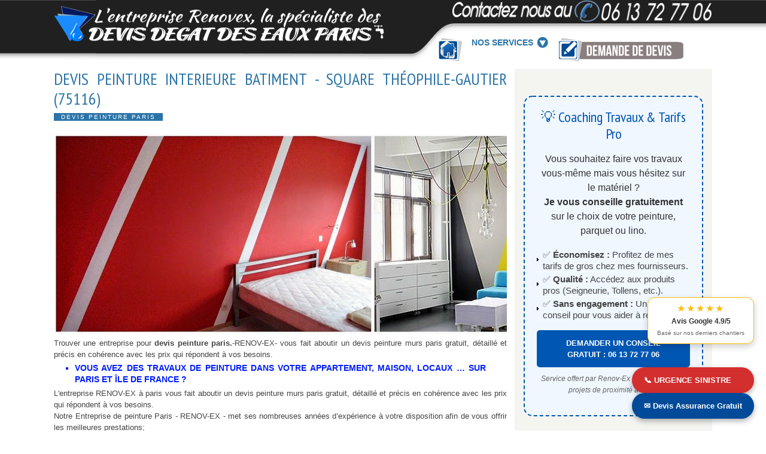

--- FILE ---
content_type: text/html; charset=UTF-8
request_url: https://www.devis-degat-des-eaux-paris.com/b/stats?style=BLACK_TRANSPARENT&timeRange=ALL_TIME&token=APq4FmD_bG3he9sj4c6cAvFtcWqinRHIi9ID-CDsSd4I7ek01w2Di-stcFQOI9Ytcg07xKTVkxr7h8S-eVROdzaTTnJ8wUOAtQ
body_size: 18
content:
{"total":259479,"sparklineOptions":{"backgroundColor":{"fillOpacity":0.1,"fill":"#000000"},"series":[{"areaOpacity":0.3,"color":"#202020"}]},"sparklineData":[[0,43],[1,60],[2,22],[3,58],[4,48],[5,87],[6,47],[7,32],[8,60],[9,70],[10,47],[11,55],[12,42],[13,53],[14,72],[15,90],[16,23],[17,20],[18,17],[19,58],[20,20],[21,47],[22,58],[23,48],[24,68],[25,32],[26,88],[27,27],[28,90],[29,2]],"nextTickMs":3600000}

--- FILE ---
content_type: text/html; charset=UTF-8
request_url: https://www.devis-degat-des-eaux-paris.com/2015/09/devis-peinture-interieure-batiment_2.html
body_size: 42793
content:
<!DOCTYPE html>
<html dir='ltr' lang='en-US' xmlns='http://www.w3.org/1999/xhtml' xmlns:b='http://www.google.com/2005/gml/b' xmlns:data='http://www.google.com/2005/gml/data' xmlns:expr='http://www.google.com/2005/gml/expr'>
<head>
<link href='https://www.blogger.com/static/v1/widgets/2944754296-widget_css_bundle.css' rel='stylesheet' type='text/css'/>
<meta content='IE=EmulateIE7' http-equiv='X-UA-Compatible'/>
<meta content='width=device-width,initial-scale=1.0,minimum-scale=1.0,maximum-scale=1.0' name='viewport'/>
<meta content='text/html; charset=UTF-8' http-equiv='Content-Type'/>
<meta content='blogger' name='generator'/>
<link href='https://www.devis-degat-des-eaux-paris.com/favicon.ico' rel='icon' type='image/x-icon'/>
<link href='https://www.devis-degat-des-eaux-paris.com/2015/09/devis-peinture-interieure-batiment_2.html' rel='canonical'/>
<link rel="alternate" type="application/atom+xml" title="RENOV-EX :DEVIS DEGAT DES EAUX GRATUIT PARIS.MEILLEURS BONS PLANS TRAVAUX MODERNES ET ECOLOGIQUES - Atom" href="https://www.devis-degat-des-eaux-paris.com/feeds/posts/default" />
<link rel="alternate" type="application/rss+xml" title="RENOV-EX :DEVIS DEGAT DES EAUX GRATUIT PARIS.MEILLEURS BONS PLANS TRAVAUX MODERNES ET ECOLOGIQUES - RSS" href="https://www.devis-degat-des-eaux-paris.com/feeds/posts/default?alt=rss" />
<link rel="service.post" type="application/atom+xml" title="RENOV-EX :DEVIS DEGAT DES EAUX GRATUIT PARIS.MEILLEURS BONS PLANS TRAVAUX MODERNES ET ECOLOGIQUES - Atom" href="https://www.blogger.com/feeds/833087121840602356/posts/default" />

<link rel="alternate" type="application/atom+xml" title="RENOV-EX :DEVIS DEGAT DES EAUX GRATUIT PARIS.MEILLEURS BONS PLANS TRAVAUX MODERNES ET ECOLOGIQUES - Atom" href="https://www.devis-degat-des-eaux-paris.com/feeds/5598335566306388673/comments/default" />
<!--Can't find substitution for tag [blog.ieCssRetrofitLinks]-->
<link href='https://blogger.googleusercontent.com/img/b/R29vZ2xl/AVvXsEiwCIVTJzz5n-P2OxIOhZ9jiA7J4DKE_XMi6Kn-dxfhCIq3H9rgN4Z03i4OYrI9UiVaeJnCZjwaHvG5wJlLfCmPZTKvzovHEsFd7Ft1QkiehLs8SEkqG1uRRWkKMuPTgOw5n7KtJ0XgyDdh/s1600/038D02BC03686072-photo-hotel-aime-paris-003.jpg' rel='image_src'/>
<meta content='https://www.devis-degat-des-eaux-paris.com/2015/09/devis-peinture-interieure-batiment_2.html' property='og:url'/>
<meta content='DEVIS PEINTURE INTERIEURE BATIMENT - SQUARE THIERS (75116)' property='og:title'/>
<meta content='MEILLEURS BONS PLANS TRAVAUX,MODERNES ET ECOLOGIQUES JUSQU&#39;A 40% MOINS CHER.' property='og:description'/>
<meta content='https://blogger.googleusercontent.com/img/b/R29vZ2xl/AVvXsEiwCIVTJzz5n-P2OxIOhZ9jiA7J4DKE_XMi6Kn-dxfhCIq3H9rgN4Z03i4OYrI9UiVaeJnCZjwaHvG5wJlLfCmPZTKvzovHEsFd7Ft1QkiehLs8SEkqG1uRRWkKMuPTgOw5n7KtJ0XgyDdh/w1200-h630-p-k-no-nu/038D02BC03686072-photo-hotel-aime-paris-003.jpg' property='og:image'/>
<title>DEVIS PEINTURE INTERIEURE BATIMENT - SQUARE THIERS (75116) | RENOV-EX :DEVIS DEGAT DES EAUX GRATUIT PARIS.MEILLEURS BONS PLANS TRAVAUX MODERNES ET ECOLOGIQUES</title>
<link href="//fonts.googleapis.com/css?family=PT+Sans+Narrow" rel="stylesheet" type="text/css">
<style type='text/css'>@font-face{font-family:'PT Sans Narrow';font-style:normal;font-weight:400;font-display:swap;src:url(//fonts.gstatic.com/s/ptsansnarrow/v19/BngRUXNadjH0qYEzV7ab-oWlsbCLwR2oefDofMY.woff2)format('woff2');unicode-range:U+0460-052F,U+1C80-1C8A,U+20B4,U+2DE0-2DFF,U+A640-A69F,U+FE2E-FE2F;}@font-face{font-family:'PT Sans Narrow';font-style:normal;font-weight:400;font-display:swap;src:url(//fonts.gstatic.com/s/ptsansnarrow/v19/BngRUXNadjH0qYEzV7ab-oWlsbCCwR2oefDofMY.woff2)format('woff2');unicode-range:U+0301,U+0400-045F,U+0490-0491,U+04B0-04B1,U+2116;}@font-face{font-family:'PT Sans Narrow';font-style:normal;font-weight:400;font-display:swap;src:url(//fonts.gstatic.com/s/ptsansnarrow/v19/BngRUXNadjH0qYEzV7ab-oWlsbCIwR2oefDofMY.woff2)format('woff2');unicode-range:U+0100-02BA,U+02BD-02C5,U+02C7-02CC,U+02CE-02D7,U+02DD-02FF,U+0304,U+0308,U+0329,U+1D00-1DBF,U+1E00-1E9F,U+1EF2-1EFF,U+2020,U+20A0-20AB,U+20AD-20C0,U+2113,U+2C60-2C7F,U+A720-A7FF;}@font-face{font-family:'PT Sans Narrow';font-style:normal;font-weight:400;font-display:swap;src:url(//fonts.gstatic.com/s/ptsansnarrow/v19/BngRUXNadjH0qYEzV7ab-oWlsbCGwR2oefDo.woff2)format('woff2');unicode-range:U+0000-00FF,U+0131,U+0152-0153,U+02BB-02BC,U+02C6,U+02DA,U+02DC,U+0304,U+0308,U+0329,U+2000-206F,U+20AC,U+2122,U+2191,U+2193,U+2212,U+2215,U+FEFF,U+FFFD;}</style>
<style id='page-skin-1' type='text/css'><!--
/*
-----------------------------------------------
Blogger Template Style
Name Template      : Possibility
Author             : ireng_ajah
Url                : http://www.dhetemplate.com/
License            : This free Blogger template is licensed under the Creative Commons Attribution 3.0 License, which permits both personal and commercial use.
However, to satisfy the 'attribution' clause of the license, you are required to keep the footer links which provides due credit to its authors and supporters. For more specific details about the license, you may visit the URL below:
http://creativecommons.org/licenses/by/3.0/
Find more New Free Blogger Template Everyday in http://www.dhetemplate.com/
----------------------------------------------- */
/* Variable definitions
====================
<Variable name="body.font" description="Font" type="font"
default="normal normal 13px Arial, Tahoma, Verdana"/>
<Variable name="body.text.color" description="Text Color" type="color" default="#444444"/>
<Variable name="body.background.color" description="Outer Background" type="color" default="#ffffff"/>
<Variable name="header.text.color" description="Title Color" type="color" default="#fff"/>
<Variable name="body.background.image" description="Bakground Image" type="url"
default="url(https://blogger.googleusercontent.com/img/b/R29vZ2xl/AVvXsEiXBHVsMjfFkU2LR3xzDwyE67e9jscQ37uLvBekOLEpa6wIEUSRQiLIcgYQvRQ7F_wAtMlUrhCNEEN9RX8_m7aL0n83mEIs_Rg12BKdlCLu45LZTqaZsGv1HKB6tG8kK29FSvYXYd7AX6s/s0/body-bg.png)"/>
<Variable name="tag.heading" description="Font" type="font"
default="'PT Sans Narrow', Trebuchet MS, Arial, Verdana;"/>
*/
#navbar-iframe, .date-header, .jump-link, .status-msg-wrap{
display:none!important;
}
#navbar-iframe, .date-header{
display:none!important;
}
/* General */
body{
background:#fff url(https://blogger.googleusercontent.com/img/b/R29vZ2xl/AVvXsEiXBHVsMjfFkU2LR3xzDwyE67e9jscQ37uLvBekOLEpa6wIEUSRQiLIcgYQvRQ7F_wAtMlUrhCNEEN9RX8_m7aL0n83mEIs_Rg12BKdlCLu45LZTqaZsGv1HKB6tG8kK29FSvYXYd7AX6s/s0/body-bg.png) no-repeat top;
color:#444;
font-family:Arial, Tahoma, Verdana;
font-size:13px;
text-align:left;
margin:0;
line-height:1.5em;
}
a:link, a:visited{
color:#2b74a9;
text-decoration:none;
}
a:hover{
color:#444;
text-decoration:none;
}
a img{
border-width:0;
}
.clear {height:0}
h1, h2, h3, h4, h5{font-family:"PT Sans Narrow", Trebuchet MS, Arial, Verdana; color:#444; line-height:1.2em;font-weight:normal;padding:0;margin:0 0 5px 0;}
h1{font-size:30px}
h2{font-size:26px}
h3{font-size:24px}
h4{font-size:22px}
h5{font-size:20px}
/* Header */
#header-wrapper{
background:url(https://blogger.googleusercontent.com/img/b/R29vZ2xl/AVvXsEhGnPRlXfSkJy1aoKGgs3L9JO15PcRUB2MoFzrIEnSSZcwnrEIniiRecquRO1e1zJjYalfeodahFFaKEMdme-Dl3edXkccoZTjyqA-o41PaA4KhEX-L4nu_YyrQwGY0Es-_u1S6agzqNnU/s0/header-bg.png) no-repeat top;
width:1100px;
height:100px;
float:left;
margin-bottom:15px;
padding:0;
}
#header {
float:left;
width:520px;
margin:0;
padding:10px 0;
}
#header h1 {
font-weight:bold;
margin:0;
padding:0;
color:#fff;
font-size:36px;
}
#header a {
color:#fff;
text-decoration:none;
}
#header a:hover{
color:#f4f4f1;
}
#header .description{
letter-spacing:.1em;
font-size:14px;
font-weight:bold;
margin:0;
padding-top:5px;
color:#f4f4f1;
text-transform:none;
}
#header img{
margin:0 auto;
}
#header2{
float:right;
width:360px;
margin:0;
padding:0;
}
/* Social */
.social {
float:right;
width: 435px;
margin:0px;
padding:0;
height: 37px;
}
.social ul{
float:right;
margin: 0;
}
.social ul li{
float:left;
padding: 0 0 0 20px;
margin-left:15px;
list-style:none;
}
.social ul li.facebook{
background: url(https://blogger.googleusercontent.com/img/b/R29vZ2xl/AVvXsEj5SBTsR2JG9kx4F4HwBWsN9Omj8mYNXp_JCnWd0CrERGHAsU2wtrnj3Sz440SjKZKzOzyBuQnuEX7dPvr-qgM4QKmZ13G5L7zLNCYgUIb_-rNX3BNAOvs2wlYiEBnUqDnYilSFenrz9sY/s0/facebook.gif) no-repeat 0 2px;
}
.social ul li.twitter{
background: url(https://blogger.googleusercontent.com/img/b/R29vZ2xl/AVvXsEjc0DbnAhtqGp_Eu4jWItUrFQYBjtS2fuy2S0jaTABmcGEeuf5A8GapYJLNWiygKaSx3C1fyiH60uyFzyKwSUB5pOOA1CI5U4ZU0Z280Lx1bn9Yay3xWzHfc8oKHRxdGJcRIhqxbFTF2jc/s0/twitter.gif) no-repeat 0 2px;
}
.social ul li.rss{
background: url(https://blogger.googleusercontent.com/img/b/R29vZ2xl/AVvXsEisxGsYkypu-Szlq9wYyesQxyzHMTpMlPGh_fMZzA-O7d_d3LxBnsGzk7LNkU-CruJw0JxhrcCsLoc8eg9AMU9bpbn_Y1Mh7qkSSzE2gInT_AyLyibrEnyrOI26H_7ltcP7-RDs6gcApL0/s0/rss.png) no-repeat 0 2px;
}
.social ul li a{
color: #f2f0ee;
}
/* PageList */
#PageList1{
float:right;
width:360px;
height:30px;
margin-top:15px;
padding:0;
}
.crosscol .PageList li, .footer .PageList li, .crosscol .PageList ul, .footer .PageList ul{
float: left;
margin:0;
padding:0;
outline:none;
}
.PageList li a{
line-height:30px;
font-size:14px;
font-weight:bold;
margin:0 10px;
padding:0;
color:#2b74a9;
}
.PageList li a:hover{
color: #444;
}
.PageList li.selected a{
color: #444;
text-decoration:none;
}
/* Dropdown Menu */
ul.menu{
width:100%;
list-style-type:none;
margin:0 0 20px 0;
padding:0;
float:left
}
ul.menu li{
display:block;
height:30px;
float:left;
position:relative;
margin-right:15px;
padding:0;
}
ul.menu li a{
display:block;
float:left;
text-decoration:none;
font-size:14px;
font-style:normal;
font-weight:bold;
padding:5px 0;
line-height:18px;
}
ul.menu li a span{
font-weight:normal;
padding-left:0
}
ul.menu li.drop a{
padding-right:7px
}
ul.menu li a:hover{
background:none;
}
ul.menu li.drop:hover li{
border:none
}
ul.menu li.drop span.toggle{
display:block;
float:left;
width:18px;
height:26px;
background:transparent url(https://blogger.googleusercontent.com/img/b/R29vZ2xl/AVvXsEjU50phrLWrtx6IhZEzGvPFseoL-7m5_YlNfPY-JOfFkKAir2FewCoLk6XYPW8jNPKtEblAIHCaaxhWq6XP0AH1B54eN-xw8FgHLrc-9MW35Jtla6kPsehZ0dwMn7rwSgiwF2TyKaPNp1I/s0/toggle_bg.png) no-repeat 0 -18px;
padding:0;
margin:0
}
ul.menu li.drop:hover span.toggle, ul.menu li.drop.current span.toggle{
background-position:0px 5px
}
ul.menu li.drop:hover ul{
display:block;
z-index:1;
padding-bottom:3px ;
}
ul.menu li ul{
display:none;
position:absolute;
width:187px !important;
top:40px;
left:-20px;
list-style-type:none;
margin:0;
padding:0;
background:#e4e4e1;
-webkit-border-bottom-right-radius:5px;
-webkit-border-bottom-left-radius:5px;
-moz-border-radius-bottomright:5px;
-moz-border-radius-bottomleft:5px;
border-bottom-right-radius:5px;
border-bottom-left-radius:5px;
}
ul.menu li ul li{
float:none;
height:auto;
margin:0;
padding:0;
border:none
}
ul.menu li ul li a{
background:#fff;
float:none;
display:block;
font-size:13px;
height:auto;
margin:0 5px 1px 5px;
padding:5px 7px;
font-weight:bold;
text-transform:none;
}
ul.menu li:hover ul{
border:none;
}
ul.menu li:hover ul *{
color:#444;
}
ul.menu li ul li:hover *{
color:#2b74a9;
}
ul.menu li ul li a:hover {
background:#fff !important;
}
/* Outer */
#outer-wrapper{
width:1100px;
margin:0 auto;
padding:0;
}
/* Main Wrap */
#main-wrapper{
width:757px;
float:left;
word-wrap:break-word;
overflow:hidden;
text-align: justify;
}
.post{
margin-bottom:0px;
padding:0;
}
.post-title {
margin:0;
padding:0;
line-height:1.2em;
font-size:28px;
}
.post-title a, .post-title a:visited, .post-title strong{
display:block;
text-decoration:none;
font-weight:normal;
}
.post-title strong, .post-title a:hover, .desc h2 a:hover {
color:#444;
}
.post-body{
margin:0;
padding:0px;
}
.post-body ol,.post-body ul {
margin: 0;
padding:0 35px;
}
.post-body ul li,.post-body ol li {
padding:4px 0;
}
.post-body blockquote {
margin:0 20px;
padding:0 10px;
line-height:1.4em;
font-weight:bold;
font-style:italic;
border-left:5px solid #f4f4f1;
}
.post-header{
margin:5px 0 0 0;
padding:0;
font-size: 10px;
text-transform: uppercase;
letter-spacing: 0.2em;
}
.post-footer{
margin:0;
padding:10px 0;
border-bottom:3px solid #f4f4f1;
}
.post-share-buttons {
padding:0 0 0 2px;
}
.post-labels a {
background:#2b74a9;
color:#fff;
padding:1px 12px;
text-transform:uppercase;
}
.post-labels a:hover {
background:#444;
}
.post-comment-link {
overflow:hidden;
float:right;
}
.main .widget, .main .Blog{
padding:0;
margin:0;
}
table{
border-collapse:collapse;
margin:0 0 20px 0;
text-align:center;
width:100%;
}
tr th, thead th{
border:1px solid #444;
background:#f4f4f1;
font-weight:bold;
line-height:18px;
padding:10px 20px
}
tr td{
border:1px solid #444;
padding:5px 20px;
text-align:center;
}
ul{
list-style:square
}
/* Mainright Width */
#mainright, #sidebar-top, #sidebar-bottom{
width:330px;
float:right;
margin:0;
padding: 0;
word-wrap:break-word;
overflow:hidden;
}
#tabzine{
background:#f4f4f1 url(https://blogger.googleusercontent.com/img/b/R29vZ2xl/AVvXsEjR62FqIS9sg_1o51jL_FJIx2DvpuiJyBSVaKNctBKMMxbAWECxIO69wEE1D7OrJt9GIzNcewM6Z8HRfRoeSuy-Ton5kpcsDqUFReWc_O430aMwscLgcIDF4aS8wyoo0zywqlAJMJELzfM/s0/sidebar-bg.png) no-repeat center bottom;
width:300px;
margin:0 0 20px 0;
padding:15px 15px 30px 15px;
word-wrap:break-word;
overflow:hidden;
}
/* Sidebar */
.sidebar h2 {
font-size:20px;
color:#444;
margin:0;
padding:0;
}
.sidebar, .tabview, .sidebar ul, .tabdiv ul, .desc h2 {
margin:0;
padding:0;
}
.sidebar li {
background:url(https://blogger.googleusercontent.com/img/b/R29vZ2xl/AVvXsEh2hHUpp3I1Dx9BB_Z4bgh2HLlcaekUnUZMZlebqTMemqssLMZ_-Ep5BfhyphenhyphenNitIRDYi0KHXPTKSGY1ZzMNO2OsjakvNFqtZdtgJ_0rCDwIqh_wgLNvbb6eU8aUQAGQd-q11PBVKqdFQdqg/s0/list_bg.png) no-repeat center left;
list-style: none;
padding:2px 0 0px 10px;
margin:0;
border-bottom:1px dotted #fff;
}
.sidebar .widget{
background:#f4f4f1 url(https://blogger.googleusercontent.com/img/b/R29vZ2xl/AVvXsEjR62FqIS9sg_1o51jL_FJIx2DvpuiJyBSVaKNctBKMMxbAWECxIO69wEE1D7OrJt9GIzNcewM6Z8HRfRoeSuy-Ton5kpcsDqUFReWc_O430aMwscLgcIDF4aS8wyoo0zywqlAJMJELzfM/s0/sidebar-bg.png) no-repeat center bottom;
margin:0 0 4px 0;
padding:15px 15px 30px 15px;
}
.sidebar .widget-content{
padding-top:10px;
margin:0;
}
ul.tabnav{
padding:0;
height:30px;
margin:0;
}
.tabnav li {
display: inline;
list-style: none;
float:left;
text-align:center;
margin:0;
}
.tabnav li a {
background:#2b74a9;
text-decoration: none;
text-transform: uppercase;
font-weight:bold;
padding:5px 2px;
margin-right:3px;
font-size:12px;
color:#fff;
text-decoration: none;
display:block;
}
.tabnav li a:active, .tabnav li.ui-tabs-selected a {
text-decoration:none;
background:#fff;
color:#2b74a9;
}
.tabdiv {
background:#fff;
padding:10px;
margin:0;
}
.tabdiv li {
list-style:none;
font-size: 13px;
padding: 1px 0px;
font-weight: bold;
margin:0;
border-bottom:solid 2px #f4f4f1;
}
.tabnav li a:hover {
color:#444
}
.ui-tabs-hide {
display: none;
}
.PopularPosts .item-title a:link {
font-weight:bold
}
#BlogArchive1_ArchiveMenu {
width:100%;
height:25px;
padding:2px 0 0 0;
margin:0;
}
.banner {
width:125px !important;
height:125px !important;
float:left;
display: inline;
background:#e4e4e1;
padding:5px;
margin:7px;
}
/* Profile */
.profile-img{
float:left;
margin:0 10px 5px 0;
padding:0
}
.profile-data{
margin:0;
padding:0;
letter-spacing:.1em;
font-weight:bold
}
.profile-datablock{
margin:0
}
.profile-textblock{
margin:5px 0
}
.profile-link{
font-size:12px;
letter-spacing:.1em
}
#blog-pager-newer-link{
float:left;
}
#blog-pager-older-link{
float:right;
}
#blog-pager{
text-align:center;
padding:0;
margin:0 0 10px 0;
clear:both;
}
.feed-links{
clear:both;
line-height:2.5em;
padding:0;
height:0px;
width:0px;
}
/* Comment */
#commentsbox {
background:#fff;
margin:0 0 10px 0;
padding:0;
border-bottom:3px solid #f4f4f1;
}
h3#comments{
font-size:24px;
font-weight:bold;
margin:0 0 10px 0;
padding:0;
}
ol.commentlist {
margin:0;
padding:0;
clear:both;
overflow:hidden;
list-style:none;
}
ol.commentlist li {
margin:0;
line-height:18px;
padding:5px 0;
}
ol.commentlist li a{
color:#2b74a9;
}
ol.commentlist li .comment-author {
color:#444;
}
ol.commentlist li .comment-author a:link,ol.commentlist li .comment-author a:visited{
color:#444;
font-weight:bold;
text-decoration:none !important;
}
ol.commentlist li .comment-author .fn {
color:#444;
}
cite.fn{
color:#444;
font-style:normal;
}
ol.commentlist li .comment-author .avatar{
float:right;
border:1px solid #f4f4f1;
padding:3px;
}
ol.commentlist li .comment-meta{
font-size:10px;
}
ol.commentlist li .comment-meta .commentmetadata{
color:#444;
}
ol.commentlist li .comment-meta a {
color:#2b74a9;
text-decoration:none !important;
}
ol.commentlist li p {
line-height:22px;
margin-top:5px;
padding:0;
color:#444;
font-size:12px;
}
.comment-nav a:link,.comment-nav a:visited{
color:#2b74a9;
}
#respond{
padding:0;
margin:0;
}
#respond a{
color:#2b74a9;
}
#respond h3 {
font-size:16px;
font-weight:bold;
color:#444;
padding:0;
margin:0;
text-align:right;
position:relative;
top:0;
}
#commentform {
padding:0 10px;
margin:0 25px;
}
#commentform p{
margin:5px 0px ;
color:#444;
}
.comment-footer, .comment-footer p {
margin:0;
padding:0
}
.deleted-comment{
font-style:italic;
color:gray
}
/* Avatar Comment */
.avatar-image-container.avatar-stock img{
background:url(https://blogger.googleusercontent.com/img/b/R29vZ2xl/AVvXsEjO1xvtuDHL5e82mAVjkd2s4i5BMH5rseghEvC8CTAzyVP89rZKt4tLHkciWJeoguM7fQtah_QD2lxxws9DLoaX5HTefWiUHmxhMUX-ppgoK34auwjTZK2OUK2kjnLC2vK2H-ot6RCJ0mI/s0/avatar.png) no-repeat center;
height:32px;
width:32px;
float:right;
}
.avatar-image-container {
float:right;
padding:3px;
height:32px;
width:32px;
border:1px solid #cfcfcf;
}
.avatar-image-container img {
height:32px;
width:32px;
}
/* Credit */
#credit {
background:#222 url(https://blogger.googleusercontent.com/img/b/R29vZ2xl/AVvXsEhhXH7nMe-N96qGtnG9jkkEYH4yqbqowzyJvtbzqYw5xa-RcR8YgXIdQZhJVaZC4KBxRkkNIKnMxSxoseHEiCQmWKXYkBO4BOI6-hPwkSqeVVJi6QaWZc_BduCh0irTzc1f5C-QnjfPvWM/s0/footerbg.png) repeat-x;
margin-top:20px;
padding:10px 0;
color:#fff;
}
.creditlink {
text-align:center;
width:1100px;
margin:0 auto;
pading:0
}
.creditlink p {
margin:0;
line-height:1.3em;
}
.creditlink a:link, .creditlink a:visited {
color:#99CCFF;
}
.creditlink a:hover{
color:#fff;
text-decoration:none;
}
#staticpage{
margin-left: -100px;
margin-top: 57px;
}
.photo-text {
width: 757px;
}
.text-text {
width: 757px;
padding: 0px 0px 5px;
text-align: justify;
}
.post-body .post-home img {
width: 213px;
height: 110px;
border: 3px solid #D8953F;
box-shadow: 2px 2px 1px #5E3812;
}
#sidebar-wtengah2{margin:0px;padding:0px}
.bois-s {
font-family: "Economica",Arial,sans-serif;
border: 0px none;
background: url("//images-blogger-opensocial.googleusercontent.com/gadgets/proxy?url=http://2.bp.blogspot.com/-lG1uQ3hMrcs/T7w6XXcXS_I/AAAAAAAAAJ4/XbQ5MEk9dkE/s000/purty_wood.png&container=blogger&gadget=a&rewriteMime=image/*") repeat scroll 0% 0% transparent;
margin: 0px;
padding: 0px 8px;
border-radius: 2px;
line-height: 30px;
box-shadow: 0px 0px 3px #8F8D8D, 0px 0px 1px #FFF inset;
font-size: 25px;
text-transform: uppercase;
}
#blog-pager{clear:both;text-align:center; padding: 7px;}
.blog-pager {background: none;}
.displaypageNum a,.showpage a,.pagecurrent{font-size: 14px;padding: 5px 12px;margin-right:5px; color: #666; background-color:#eee;}
.displaypageNum a:hover,.showpage a:hover, .pagecurrent{background:#359BED;text-decoration:none;color: #fff;}
#blog-pager .pagecurrent{font-weight:bold;color: #fff;background:#359BED;}
.showpageOf{display:none!important}
#blog-pager .pages{border:none;}
/* Featured */
#feature{
width: 757px;
height:280px;
padding: 0px;
margin: 0px auto;
height: 280px;
}
.slider{
margin:0;
padding:0
}
.sliderwrapper{
background:#fff;
position:relative;
overflow:hidden;
width:100%;
height:236px
}
.thumbnailz {
float:left;
margin:0;
padding-right: 10px;
}
.thumbnailz img {
width:430px !important;
height:230px !important;
border: 3px solid #8D8D7F;
border-radius: 4px;
}
.contentdiv{
height:250px !important
}
.pagination{
width: 742px;
text-align: right;
padding: 0px 0px 0px 10px;
height: 20px;
margin-top: 10px;
}
.pagination a{
padding: 5px;
border: 1px solid rgb(141, 141, 127);
border-radius: 6px;
background: none repeat scroll 0% 0% #F4F4F1;
height: 20px;
text-align: center;
width: 447px;
}
.pagination a:hover, .pagination a.selected{
background: #8D8D7F;
color: #000;
}
.desc{
overflow:hidden;
padding:5px 10px 10px 0;
margin:0;
}
.desc p {
margin:10px 0 0 0;
padding:0
}
.desc h2 a{
color:#2b74a9;
font-size:24px;
}
/* sidebar content */
#sidebar-wrapper5 {width:756px;}
#sidebar-wrapper5 h2{color:#000;padding:5px 0;margin:0 0 10px;border-bottom:4px solid #363636;text-transform:uppercase;font-size:180%;position:relative}
#sidebar-wtengah2 .sidebar .widget{background-color:transparent;padding:0;border:0;-moz-box-shadow:none;-webkit-box-shadow:none;box-shadow:none}
#sidebar-wtengah2 .widget:last-child h2{margin:0}
#sidebar-wtengah2 .widget:last-child h2.active{margin:0 0 10px}
#sidebar-wtengah2 .sidebar .widget{margin:0 0 5px}
#sidebar-wtengah2 h2::after{content:&quot;&quot;;width:0;height:0;border-width:7px 6px;border-style:solid;border-color:#363636 transparent transparent transparent;position:absolute;top:50%;margin-top:-3px;right:9px;font-family: &quot;Economica&quot;,Arial,sans-serif;}
#sidebar-wtengah2 h2.active::after{border-color:transparent transparent #363636 transparent;margin-top:-9px;font-family: &quot;Economica&quot;,Arial,sans-serif}
.BlogArchive #ArchiveList ul li{padding:0 0 0 15px}
#sidebar-wtengah2 h2{border:0;background-color: #2B74A9;margin:0;padding:0 8px;}
#image-gallery {display: none;}
#jquery-gallery {padding:0;margin:0;list-style: none; width: 757px;height: 476px;}
#jquery-gallery li {
width: 93px;
height: 80px;
background-size: cover;
margin-right: 9px;
border: 3px solid #2B74A9;
margin-bottom: 10px;
opacity: 0.5;
float: left;
display: block;
outline: 1px solid #000; }
#jquery-gallery li img { position: absolute; top: 100px; left: 0px; display: none;}
#jquery-gallery li.active img {display: block;
border: 3px solid #2B74A9;
outline: 1px solid #000;
width: 747px;
max-height: 368px;}
#jquery-gallery li.active, #jquery-gallery li:hover { outline-color: #DFDFDF; opacity: .99;filter:alpha(opacity=99);}
#gallery-caption { position: absolute;color: #000;font-weight: bold;background: #FFFFFF; font-size: 16px; bottom: 0px;}
@media only screen and (max-width:700px) {
#sidebar-wtengah2{display:none;}
#tabzine {display:none;}
#header-inner a img {
width:300px;
height:40px;
}
.social img
{
width:290px;
height:25px;
}
#outer-wrapper {
width: 100%;
margin: 0 auto;
padding: 0;
}
#header-wrapper {
background: #00175f;
width: 100%;
height: 100%;
float: left;
margin-bottom: 15px;
padding: 0;
}
#header {
float: none;
width: 100%;
margin: 0;
padding: 10px 0;
}
#header2 {
float: none;
width: 100%;
margin: 0;
padding: 0;
background: #fff;
height: 100%;
}
.social {
float: none;
width: 100%;
margin: 0px;
padding: 0;
height: 100%;
background: brown;
text-align: center;
}
#staticpage {
margin-left: 0px;
margin-top: 0px;
padding-left: 4px;
}
#main-wrapper {
width: 100%;
float: none;
}
#feature {
width: 100%;
height: 100%;
padding: 8px;
margin: 0px auto;
}
.sliderwrapper{
height: 100%;
}
.thumbnailz img {
width: 98% !important;
height: 50% !important;
border: 3px solid #8D8D7F;
border-radius: 4px;
}
.desc {
overflow: hidden;
padding: 5px 10px 10px 0;
margin: 0;
float: left;
}
.pagination {
width: 100%;
text-align: center;
padding: 0px 0px 0px 0px;
height: 20px;
margin-top: 10px;
}
#mainright, #sidebar-top, #sidebar-bottom {
width: 100%;
float: none;
margin: 0;
padding: 0;
word-wrap: break-word;
overflow: hidden;
}
.creditlink {
text-align: center;
width: 100%;
margin: 0 auto;
pading: 0;
}
.lidegat  a  img {height:30px}
.lidevis  a  img {height:30px}
.drop{margin-top: 7px;}
ul.menu li {margin-right: 1px;
padding: 0;
}
#content-wrapper{padding: 9px;font-family: Georgia, Times New Roman, serif;}
.post-title {
margin: 0;
padding: 0;
line-height: 1.2em;
font-size: 19px;
text-transform: uppercase;
}
.photo-text {
width: 100%;
}
.photo-text img {
width: 99%;
}
.text-text {
width: 100%;
padding: 0px 0px 5px;
text-align: justify;
}
.sidebar .widget {
background: #e8e8e8;
background-image: none;
}
.post-footer {
margin: 0;
padding: 5px 0;
border-bottom: 2px solid #2b74a9;
}
#jquery-gallery li img {
position: absolute;
top: 39px;
left: 0px;
display: none;
}
#jquery-gallery li.active img {
display: block;
border: 1px solid #a52a2a;
width: 95%;
max-height: 270px;
outline: 0;
}
#jquery-gallery {
padding: 0;
margin: 0;
list-style: none;
width: 100%;
height: 300px;
}
#jquery-gallery li {
width: 13%;
height: 26px;
background-size: cover;
margin-right: 1px;
border: 0px solid #a52a2a;
float: left;
display: block;
margin-left: 1px;
margin-bottom: 0;
outline: 0;
}
}

--></style>
<script src="//ajax.googleapis.com/ajax/libs/jquery/1.4.4/jquery.min.js" type="text/javascript"></script>
<script type='text/javascript'>
//<![CDATA[
$(document).ready(function(){
var newerLink = $("a.blog-pager-newer-link").attr("href");
$("a.blog-pager-newer-link").load(newerLink+" .post-title:first", function() {
var newerLinkTitle = $("a.blog-pager-newer-link").text();
$("a.blog-pager-newer-link").text("← " + newerLinkTitle);
});
var olderLink = $("a.blog-pager-older-link").attr("href");
$("a.blog-pager-older-link").load(olderLink+" .post-title:first", function() {
var olderLinkTitle = $("a.blog-pager-older-link").text();
$("a.blog-pager-older-link").text(olderLinkTitle + " →");//rgt
});
});
//]]>
</script>
<script type='text/javascript'>
//<![CDATA[
// JQuery easing 1.3

// JQuery hover event with timeout by Taufik Nurrohman
// https://plus.google.com/108949996304093815163/about

function accordx(b){$(b+" .widget-content").hide();$(b+" h2:last").addClass("active").next().slideDown("slow");$(b+" h2").css("cursor","pointer").click(function(){if($(this).next().is(":hidden")){$(b+" h2").removeClass("active").next().slideUp("slow");$(this).toggleClass("active").next().slideDown("slow")}})};

//]]>
</script>
<script type='text/javascript'>
//<![CDATA[
var gal = {
init : function() {
if (!document.getElementById || !document.createElement || !document.appendChild) return false;
if (document.getElementById('image-gallery')) document.getElementById('image-gallery').id = 'jquery-gallery';
var li = document.getElementById('jquery-gallery').getElementsByTagName('li');
li[0].className = 'active';
for (i=0; i<li.length; i++) {
li[i].style.backgroundImage = 'url(' + li[i].getElementsByTagName('img')[0].src + ')';
li[i].title = li[i].getElementsByTagName('img')[0].alt;
gal.addEvent(li[i],'click',function() {
var im = document.getElementById('jquery-gallery').getElementsByTagName('li');
for (j=0; j<im.length; j++) {
im[j].className = '';
}
this.className = 'active';
document.getElementById('gallery-caption').innerHTML = this.title;
});
}
},
addEvent : function(obj, type, fn) {
if (obj.addEventListener) {
obj.addEventListener(type, fn, false);
}
else if (obj.attachEvent) {
obj["e"+type+fn] = fn;
obj[type+fn] = function() { obj["e"+type+fn]( window.event ); }
obj.attachEvent("on"+type, obj[type+fn]);
}
}
}
gal.addEvent(window,'load', function() {
gal.init();
});
//]]>
</script>
<link href='https://www.blogger.com/dyn-css/authorization.css?targetBlogID=833087121840602356&amp;zx=aa9f57a9-5218-4fc2-9367-ea619ff4c561' media='none' onload='if(media!=&#39;all&#39;)media=&#39;all&#39;' rel='stylesheet'/><noscript><link href='https://www.blogger.com/dyn-css/authorization.css?targetBlogID=833087121840602356&amp;zx=aa9f57a9-5218-4fc2-9367-ea619ff4c561' rel='stylesheet'/></noscript>
<meta name='google-adsense-platform-account' content='ca-host-pub-1556223355139109'/>
<meta name='google-adsense-platform-domain' content='blogspot.com'/>

<!-- data-ad-client=ca-pub-6700548960276593 -->

</head>
<body>
<div id='outer-wrapper'><div id='wrap2'>
<!-- skip links for text browsers -->
<span id='skiplinks' style='display:none;'>
<a href='#main'>skip to main </a> |
      <a href='#sidebar'>skip to sidebar</a>
</span>
<div id='header-wrapper'>
<div class='header section' id='header'><div class='widget Header' data-version='1' id='Header1'>
<div id='header-inner'>
<a href='https://www.devis-degat-des-eaux-paris.com/' style='display: block'>
<img alt='RENOV-EX :DEVIS DEGAT DES EAUX GRATUIT PARIS.MEILLEURS BONS PLANS TRAVAUX MODERNES ET ECOLOGIQUES' height='60px; ' id='Header1_headerimg' src='https://blogger.googleusercontent.com/img/b/R29vZ2xl/AVvXsEjHwrogqFWY0_v1IdC_K4FjGCL7Rormum3Ti2ihsIuQ6jNXhbXHs3Gyu7fwYStZYNYQs8QqOVsvnz35Ua-U8jRLDNduoWVuxRdHYMbZY-W1zXL8orjAFSoQSpBCeT5ADqELT2oPfZAR5dw/s1600/degat-des-eaux-2015.png' style='display: block' width='552px; '/>
</a>
</div>
</div></div>
<div id='header2'>
<div class='social'>
<img border='0' height='37' src='https://blogger.googleusercontent.com/img/b/R29vZ2xl/AVvXsEhV5DTxYaDaMtdD6Ek2Dy3y01y424NWoTNNm__03bb18Tl4aC44-Fe7LlXkX-Qa7W2hUktKyanFKy9S6txq0AcLzhlyKkomiPg0fMYjT7ULrpMJtZc5rro6Ve95fx8gVvTI04AuiGtddtU/s1600/contact+3.png' width='435'/>
</div>
<div class='crosscol section' id='staticpage'><div class='widget HTML' data-version='1' id='HTML4'>
<div class='widget-content'>
<ul class='menu'>

      <li class='lidegat'>
         <a href='/'><img border="0" src="https://blogger.googleusercontent.com/img/b/R29vZ2xl/AVvXsEiEuMfnoZXtfC5gzUGR1r97LnW40jaMrPajLgqYHMrwRGme7HQ9w-mS8KHidYVYHi42hNlDXaGUznM2GTJBwv2O1nMITnwgZ3LgkvG8vf9lIOYMULcJo9JO1QN5JZk_0LtEZowBwS_atMQ/s1600/accueil.png" /></a>
      	</li>

      <li class='drop'>
         <a href='/'><div class='diservi' >NOS SERVICES</div></a>
      	    <span class='toggle'/>
              <ul style="z-index: 1;">
			     <li ><a href='#LINK_HERE'></a></li>
                 <li><a href='http://www.devis-degat-des-eaux-paris.com/search/label/D%C3%A9g%C3%A2t%20des%20eaux'>Dégât des eaux</a></li>
                 <li><a href='http://www.devis-degat-des-eaux-paris.com/search/label/D%C3%A9g%C3%A2t%20des%20eaux'>Incendie</a></li>
                 <li><a href='http://www.devis-degat-des-eaux-paris.com/search/label/D%C3%A9g%C3%A2t%20des%20eaux'>Sinistre</a></li>
              </ul>
      </span></li>

      <li class='lidevis'>
         <a href='http://www.devis-degat-des-eaux-paris.com/p/formulaire-de-devis-grauit.html'><img border="0" src="https://blogger.googleusercontent.com/img/b/R29vZ2xl/AVvXsEiUxM1A44kdSgQxHHHNhPLbnRudW2RoWEk5X7VhFukRwQnE2uJep7o0xUzIDy_n0dOaBHSjYD8T1Q9zByzyCcM6BXIZuveZulJVCc8565ltEJrF1GpcgyekNWckva7zd2yFKAl2B_CIIt4/s320/demande-de-devis.png" /></a>
      	 </li>

   </ul>
</div>
<div class='clear'></div>
</div></div>
</div>
</div>
<div id='content-wrapper'>
<div id='main-wrapper'>
<div class='main section' id='main'><div class='widget Blog' data-version='1' id='Blog1'>
<div class='blog-posts hfeed'>
<!--Can't find substitution for tag [defaultAdStart]-->

          <div class="date-outer">
        

          <div class="date-posts">
        
<div class='post-outer'>
<div class='post hentry'>
<a name='5598335566306388673'></a>
<h2 class='post-title entry-title'>
<a href='https://www.devis-degat-des-eaux-paris.com/2015/09/devis-peinture-interieure-batiment_2.html'>DEVIS PEINTURE INTERIEURE BATIMENT - SQUARE THIERS (75116)</a>
</h2>
<div class='post-header'>
<span class='post-author vcard'>
</span>
<span class='post-timestamp'>
</span>
<span class='post-comment-link'>
</span>
<div class='post-labels'>
<a href='https://www.devis-degat-des-eaux-paris.com/search/label/DEVIS%20PEINTURE%20PARIS' rel='tag'>DEVIS PEINTURE PARIS</a>
</div>
<div class='post-header-line-1'></div>
</div>
<div class='post-body entry-content'>
<div class="photo-profil"><img alt="ponçage parquet paris" border="0" height="0" src="https://blogger.googleusercontent.com/img/b/R29vZ2xl/AVvXsEiwCIVTJzz5n-P2OxIOhZ9jiA7J4DKE_XMi6Kn-dxfhCIq3H9rgN4Z03i4OYrI9UiVaeJnCZjwaHvG5wJlLfCmPZTKvzovHEsFd7Ft1QkiehLs8SEkqG1uRRWkKMuPTgOw5n7KtJ0XgyDdh/s1600/038D02BC03686072-photo-hotel-aime-paris-003.jpg" width="0" /></div><div class="photo-text"><img alt="ponçage parquet paris" src="https://blogger.googleusercontent.com/img/b/R29vZ2xl/AVvXsEhqK5oodsTl7fJ3sUTlDlJMTwCKe6eobfbgpPtlM9R7rX5Xx0buO7EIv03s10Yot-fcOd2LuGvhJi-TQ4siBKNOiJA-yB7uiY2f_L3VCEG0Wda1sUPdNGnx1Fmq2uLXaN2Ra5YA3Eo4fdFN/s1600/DEVIS-PEINTURE-MURS-PARIS.jpg" /></div><div class="text-peintre">Trouver une entreprise pour <b> devis peinture paris.</b>-RENOV-EX- vous fait aboutir un devis peinture murs paris gratuit, détaillé et précis en cohérence avec les prix qui répondent à vos besoins. <br/>  </div><div class="list-label-widget-content" style="color: rgb(0, 30, 255); font-weight: 600; text-transform: uppercase;font-size: 14px"><ul><li>Vous avez des travaux de peinture dans votre appartement, maison, locaux &#8230; sur paris et île de France ? </li></ul></div><div class="text-peintre">L'entreprise RENOV-EX à paris vous fait aboutir un devis peinture murs paris gratuit, détaillé et précis en cohérence avec les prix qui répondent à vos besoins.   </div> <div class="text-peintre">Notre Entreprise de peinture Paris - RENOV-EX - met ses nombreuses années d&#8217;expérience à votre disposition afin de vous offrir les meilleures prestations; <br/>Contactez nous sur le numéro de téléphone 06 13 72 77 06 , nous constatons ensemble un devis peinture sur mesure, coïncidant à vos attentes ainsi qu&#8217;à votre projet. Notre service de qualité vous propose même de vous aider dans vos choix en vous conseillant en fonction de votre intérieur, et l&#8217;ambiance que vous souhaitez trouver dans votre maison.<br/>    </div><div class="text-peintre">Notre service de peinture de qualité sur Paris vous propose même de vous aider dans vos choix en vous conseillant en fonction de votre intérieur, et l&#8217;ambiance que vous souhaitez trouver dans votre local.  </div>   <div class="mots-clee">MOT CLÉ:  devis peinture couloir paris Sentier de la Station (75019) , devis peinture couloir paris  Sentier des Merisiers (75012) , devis peinture couloir paris  Sentier du Rouvray (75116) , devis peinture couloir paris  Square Adanson (75005) , devis peinture couloir paris  Square Alain-Fournier (75014) , devis peinture couloir paris  Square Alban-Satragne (75010) , devis peinture couloir paris  Square Albert-Bartholomé (75015) , devis peinture couloir paris  Square Albin-Cachot (75013) , devis peinture couloir paris  Square Alboni (75116) , devis peinture couloir paris  Square Alfred-Capus (75116) , devis peinture couloir paris  Square Alfred-Dehodencq (75116) , devis peinture couloir paris  Square Amicie Lebaudy (75020) , devis peinture couloir paris  Square André Tollet (75003) , devis peinture couloir paris  Square André-Dreyer (75013) , devis peinture couloir paris  Square André-Lichtenberger (75014) , devis peinture couloir paris  Square Antoine-Arnauld (75116) , devis peinture couloir paris  Square Arago (75013) , devis peinture couloir paris  Square Auguste-Renoir (75014) , devis peinture couloir paris  Square Beaujon (75008) , devis peinture couloir paris  Square Bolivar (75019) , devis peinture couloir paris  Square Brancion (75015) , devis peinture couloir paris  Square Brizeux (75020) , devis peinture couloir paris  Square Caulaincourt (75018) , devis peinture couloir paris  Square Charles-Dickens (75116) , devis peinture couloir paris  Square Charles-Laurent (75015) , devis peinture couloir paris  Square Chauré (75020) , devis peinture couloir paris  Square Claude-Debussy (75017) , devis peinture couloir paris  Square d'Amiens (75020) , devis peinture couloir paris  Square d'Aquitaine (75019) , devis peinture couloir paris  Square d'Orléans (75009) , devis peinture couloir paris  Square d'Urfé (75116) , devis peinture couloir paris  Square de Chaillot (75116) , devis peinture couloir paris  Square de Châtillon (75014) , devis peinture couloir paris  Square de Clignancourt (75018) , devis peinture couloir paris  Square de l'Aveyron (75017) , devis peinture couloir paris  Square de l'Esterel (75020) , devis peinture couloir paris  Square de l'Opéra-Louis-Jouvet (75009) , devis peinture couloir paris  Square de la Bresse (75116) , devis peinture couloir paris  Square de la Dordogne (75017) , devis peinture couloir paris  Square de la Gascogne (75020) , devis peinture couloir paris  Square de la Guyenne (75020) , devis peinture couloir paris  Square de la Limagne (75013) , devis peinture couloir paris  Square de la Mayenne (75017) , devis peinture couloir paris  Square de La Motte-Picquet (75015) , devis peinture couloir paris  Square de la Mutualité (75005) , devis peinture couloir paris  Square de la Porte-de-Vanves (75014) , devis peinture couloir paris  Square de La Tour-Maubourg (75007) , devis peinture couloir paris  Square de la Vendée (75012) , devis peinture couloir paris  Square de Luynes (75007) , devis peinture couloir paris  Square de Maubeuge (75009) , devis peinture couloir paris  Square de Monsoreau (75020) , devis peinture couloir paris  Square de Padirac (75116) , devis peinture couloir paris  Square de Port-Royal (75013) , devis peinture couloir paris  Square de Rocamadour (75116) , devis peinture couloir paris  Square de Tocqueville (75017) , devis peinture couloir paris  Square de Vaucluse (75017) , devis peinture couloir paris  Square de Verdun (75010) , devis peinture couloir paris  Square de Vivarais (75017) , devis peinture couloir paris  Square Delambre (75014) , devis peinture couloir paris  Square des Aliscamps (75116) , devis peinture couloir paris  Square des Bouleaux (75019) , devis peinture couloir paris  Square des Mimosas (75013) , devis peinture couloir paris  Square des Peupliers (75013) , devis peinture couloir paris  Square Desaix (75015) , devis peinture couloir paris  Square Desnouettes (75015) , devis peinture couloir paris  Square du Croisic (75015) , devis peinture couloir paris  Square du Diapason (75019) , devis peinture couloir paris  Square du Docteur-Blanche (75116) , devis peinture couloir paris  Square du Graisivaudan (75017) , devis peinture couloir paris  Square du Laonnais (75019) , devis peinture couloir paris  Square du Limousin (75013) , devis peinture couloir paris  Square du Massif-Central (75012) , devis peinture couloir paris  Square du Mont-Blanc (75116) , devis peinture couloir paris  Square du Périgord (75020) , devis peinture couloir paris  Square du Quercy (75020) , devis peinture couloir paris  Square du Ranelagh (75116) , devis peinture couloir paris  Square du Rhône (75017) , devis peinture couloir paris  Square du Sancerrois (75012) , devis peinture couloir paris  Square du Tarn (75017) , devis peinture couloir paris  Square du Thimerais (75017) , devis peinture couloir paris  Square du Trocadéro (75116) , devis peinture couloir paris  Square du Var (75020) , devis peinture couloir paris  Square du Velay (75013) , devis peinture couloir paris  Square du Vermandois (75019) , devis peinture couloir paris  Square du Vexin (75019) , devis peinture couloir paris  Square Dunois (75013) , devis peinture couloir paris  Square Édouard-VII (75009) , devis peinture couloir paris  Square Émile-Zola (75015) , devis peinture couloir paris  Square Emmanuel-Chabrier (75017) , devis peinture couloir paris  Square Eugène Hatton (75012) , devis peinture couloir paris  Square Fernand-de-La-Tombelle (75017) , devis peinture couloir paris  Square Frédéric-Vallois (75015) , devis peinture couloir paris  Square Gabriel-Fauré (75017) , devis peinture couloir paris  Square Georges-Contenot (75012) , devis peinture couloir paris  Square Got (75020) , devis peinture couloir paris  Square Gouvion-Saint-Cyr (75017) , devis peinture couloir paris  Square Henri-Duparc (75017) , devis peinture couloir paris  Square Henry-Bataille (75116) , devis peinture couloir paris  Square Henry-Paté (75116) , devis peinture couloir paris  Square Jean-Falck (75010) , devis peinture couloir paris  Square Jean-Leclaire (75017) , devis peinture couloir paris  Square Jean-Paul-Laurens (75116) , devis peinture couloir paris  Square Jean-Thébaud (75015) , devis peinture couloir paris  Square Jouvenet (75116) , devis peinture couloir paris  Square Jules-Chéret (75020) , devis peinture couloir paris  Square La Bruyère (75009) , devis peinture couloir paris  Square La Champmeslé (75019) , devis peinture couloir paris  Square La Fontaine (75116) , devis peinture couloir paris  Square La Rochefoucauld (75007) , devis peinture couloir paris  Square Lagarde (75005) , devis peinture couloir paris  Square Lamarck (75018) , devis peinture couloir paris  Square Lamartine (75116) , devis peinture couloir paris  Square Leibniz (75018) , devis peinture couloir paris  Square Léon-Guillot (75015) , devis peinture couloir paris  Square Leroy-Beaulieu (75116) , devis peinture couloir paris  Square Louis-Gentil (75012) , devis peinture couloir paris  Square Lowendal (75015) , devis peinture couloir paris  Square Malherbe (75116) , devis peinture couloir paris  Square Marcel-Rajman (75011) , devis peinture couloir paris  Square Marcel-Toussaint (75015) , devis peinture couloir paris  Square Masséna (75013) , devis peinture couloir paris  Square Max-Hymans (75015) , devis peinture couloir paris  Square Mignot (75116) , devis peinture couloir paris  Square Moncey (75009) , devis peinture couloir paris  Square Mozart (75116) , devis peinture couloir paris  Square Nicolaÿ (75017) , devis peinture couloir paris  Square Nollet (75017) , devis peinture couloir paris  Square Ornano (75018) , devis peinture couloir paris  Square Pasteur (75015) , devis peinture couloir paris  Square Patenne (75020) , devis peinture couloir paris  Square Paul-Blanchet (75012) , devis peinture couloir paris  Square Paul-Paray (75017) , devis peinture couloir paris  Square Pétrarque (75116) , devis peinture couloir paris  Square Pétrelle (75009) , devis peinture couloir paris  Square Racan (75116) , devis peinture couloir paris  Square Rapp (75007) , devis peinture couloir paris  Square Raynouard (75116) , devis peinture couloir paris  Square Roland-Garros (75020) , devis peinture couloir paris  Square Rosny-Aîné (75013) , devis peinture couloir paris  Square Saint-Romain (75006) , devis peinture couloir paris  Square Sainte-Croix-de-la-Bretonnerie (75004) , devis peinture couloir paris  Square Sédillot (75007) , devis peinture couloir paris  Square Servan (75011) , devis peinture couloir paris  Square Théodore-Judlin (75015) , devis peinture couloir paris  Square Théophile-Gautier (75116) , devis peinture couloir paris  Square Thiers (75116) , devis peinture couloir paris  Square Tolstoï (75116) , devis peinture couloir paris  Square Trudaine (75009) , devis peinture couloir paris  Square Vergennes (75015) , devis peinture couloir paris  Square Vermenouze (75005) , devis peinture couloir paris  Square Victorien-Sardou (75116) , devis peinture couloir paris  Square Villaret-de-Joyeuse (75017) , devis peinture couloir paris  Square Vitruve (75020) , devis peinture couloir paris  Square Jasmin (75116) , devis peinture couloir paris  Terrasse de Champagne (75012) , devis peinture couloir paris  Terrasse des Négociants (75012) , devis peinture couloir paris  Terrasse du Parc (75019) , devis peinture couloir paris  Terrasse Lautréamont (75001) , devis peinture couloir paris  Terrasse Modigliani (75014) , devis peinture couloir paris  Villa Albert-Robida (75019) , devis peinture couloir paris     </div> <!-- image --><div class="devis"><div style="position: relative;"><ul id="image-gallery"><li><img alt="entreprise de peintre paris" src="https://blogger.googleusercontent.com/img/b/R29vZ2xl/AVvXsEgcgbM_YmMY8BGswRbfkZpHwyK4oEjaQ9Xk4c28Zs93QgwLYC7Q5frzdynaTSO4OYiGaS2ie49nmpcdBjWFXr2LCWW5zXeUcDewjoBy02AgLpdHcU69aLqYvhiArl1RKS5cYwWNozuJJGoW/s1600/1.jpg" /></li><li><img alt="entreprise de peintre paris" src="https://blogger.googleusercontent.com/img/b/R29vZ2xl/AVvXsEgfkjpGrSj7e9P595c4yRGCQMyTe38htZl1IjZu85qEGIu7hfKWFQUt7_bNFQUe0O9cJCgPZFQe2LaTfZlQkKmNBPaRs_voKZ3QyQ3ic9P950XuxKkqr_kUSd_XJYd7yrz5QMJvazOrrlzx/s1600/41836135.jpg" /></li><li><img alt="entreprise de peintre paris" src="https://blogger.googleusercontent.com/img/b/R29vZ2xl/AVvXsEh3YXu5Ja7GDxlVLC7JFLZCLG4AGfWUE1_HLreOPZW2eY5KK9DwT2s3IIYa8BKh11aE-puF5ieuc2fN8SXpb0sOS8Mo_RPZWJyExmZ5gecRrwRJXPJYOsKBc43reiM5wratlrWnVi7FYZW3/s1600/img-1-small580.jpg" /></li><li><img alt="entreprise de peintre paris" src="https://blogger.googleusercontent.com/img/b/R29vZ2xl/AVvXsEiFd0UNBKJo9S3JbGeGiZVK9oTL4o6cfHUUopiBYtPBVYI9AogRSimZwdZWJ6U6Xa3POn-3sJbH-_dWm4HgBL8-TiERT2H6TzQyezXCfby5nTyeWZtJbDt6T8T04CIwxGT5_CM1KFOWuXA/s1600/Peinture-bleue-chambre_w641h478.jpg" /></li><li><img alt="entreprise de peintre paris" src="https://blogger.googleusercontent.com/img/b/R29vZ2xl/AVvXsEgOBb9c5VzqO8BlnEFf5AqnmWTu04PiUXbZTzYTxZn5h1klzIJvksVFLcmsNrOtne_Ah2pGCYJtxozS35B4ixy6WZRpeAjTuKp_WGdDI8e80jzhankjps7xzdRKDBJCKbKq9d1gGBcQkog/s1600/peinture-chambre-adulte-moderne-03.jpg" /></li><li><img alt="entreprise de peintre paris" src="https://blogger.googleusercontent.com/img/b/R29vZ2xl/AVvXsEjJKpXmeYU_DRSjI3lW0Oc5C1rm8h_S4LoH7hqB45DCfuq6ZqoVEqSGX4xDXZo8QA5EzWIEoQszuDQR-QdkStbqi3d_N7wyUnBd-LKUUuXNgwYhUDH335HcXfbFRkO2-ZzIzH7atacfLFQ/s1600/Peinture-Chambre-Violet-Gris.jpg" /></li><li><img alt="entreprise de peintre paris" src="https://blogger.googleusercontent.com/img/b/R29vZ2xl/AVvXsEgHmb2lqB19E0VYMXO9a6alpt3Gqi8PTIkfIbJ3XzfYfLNPcjDAUYbFW68ywGF2TG3YtF4BVKvpwWNHEtcvOI3zXAu6UZrhaUK2nXJ6qcklNl9y9Vi-Zv0aZgT0O28d0M4ArAfki15-jwc/s1600/Peinture-Salle-De-Bain-Bleu-Canard-sdb.jpg" /></li></ul></div></div>
<div style='clear: both;'></div>
</div>
<div class='post-footer'>
<div class='post-footer-line post-footer-line-1'>
<div class='post-share-buttons goog-inline-block'>
</div>
<span class='post-icons'>
<span class='item-control blog-admin pid-137733681'>
<a href='https://www.blogger.com/post-edit.g?blogID=833087121840602356&postID=5598335566306388673&from=pencil' title='Modifier l&#39;article'>
<img alt='' class='icon-action' height='18' src='https://resources.blogblog.com/img/icon18_edit_allbkg.gif' width='18'/>
</a>
</span>
</span>
</div>
<div class='post-footer-line post-footer-line-2'>
</div>
<div class='post-footer-line post-footer-line-3'></div>
</div>
</div>
<div class='clear'></div>
<div id='commentsbox'>
<a name='comments'></a>
<div id='backlinks-container'>
<div id='Blog1_backlinks-container'>
</div>
</div>
</div>
</div>

        </div></div>
      
<!--Can't find substitution for tag [adEnd]-->
</div>
<div class='blog-pager' id='blog-pager'>
<span id='blog-pager-newer-link'>
<a class='blog-pager-newer-link' href='https://www.devis-degat-des-eaux-paris.com/2015/09/devis-peinture-interieure-batiment_77.html' id='Blog1_blog-pager-newer-link' title='Article plus récent'>Article plus récent</a>
</span>
<span id='blog-pager-older-link'>
<a class='blog-pager-older-link' href='https://www.devis-degat-des-eaux-paris.com/2015/09/devis-peinture-interieure-batiment_6.html' id='Blog1_blog-pager-older-link' title='Article plus ancien'>Article plus ancien</a>
</span>
</div>
<div class='clear'></div>
<div class='post-feeds'>
</div>
</div></div>
</div>
<div id='mainright'>
<div class='sidebar section' id='sidebar-top'><div class='widget HTML' data-version='1' id='HTML8'>
<div class='widget-content'>
<div style="background-color: #f0f7ff; border: 2px dashed #0056b3; padding: 20px; border-radius: 15px; margin: 20px 0; text-align: center;">
  <h3 style="color: #0056b3; margin-top: 0;">💡 Coaching Travaux & Tarifs Pro</h3>
  
  <p style="font-size: 16px; color: #333; line-height: 1.5;">
    Vous souhaitez faire vos travaux vous-même mais vous hésitez sur le matériel ?<br />
    <b>Je vous conseille gratuitement</b> sur le choix de votre peinture, parquet ou lino.
  </p>

  <ul style="text-align: left; display: inline-block; color: #444; font-size: 15px;">
    <li>&#9989; <b>Économisez :</b> Profitez de mes tarifs de gros chez mes fournisseurs.</li>
    <li>&#9989; <b>Qualité :</b> Accédez aux produits pros (Seigneurie, Tollens, etc.).</li>
    <li>&#9989; <b>Sans engagement :</b> Un simple conseil pour vous aider à réussir.</li>
  </ul>

  <div style="margin-top: 15px;">
    <a href="https://wa.me/33613727706" style="background-color: #0056b3; color: white; padding: 12px 25px; text-decoration: none; border-radius: 5px; font-weight: bold; display: inline-block;">
      DEMANDER UN CONSEIL GRATUIT : 06 13 72 77 06
    </a>
  </div>
  
  <p style="font-size: 12px; color: #666; margin-top: 10px;">
    <i>Service offert par Renov-Ex pour soutenir les projets de proximité à Paris.</i>
  </p>
</div>
</div>
<div class='clear'></div>
</div><div class='widget HTML' data-version='1' id='HTML7'>
<div class='widget-content'>
<div style='position:fixed; bottom:145px; right:20px; z-index:999999;'>
  <div style='background:white; padding:8px 15px; border-radius:12px; box-shadow:0 4px 12px rgba(0,0,0,0.2); display:flex; flex-direction:column; align-items:center; border:1px solid #fbbc05;'>
    <div style='color:#fbbc05; font-size:16px; letter-spacing:2px;'>&#9733;&#9733;&#9733;&#9733;&#9733;</div>
    <div style='font-family:Arial, sans-serif; font-size:12px; font-weight:bold; color:#333; margin-top:3px;'>Avis Google 4.9/5</div>
    <div style='font-family:Arial, sans-serif; font-size:10px; color:#666;'>Basé sur nos derniers chantiers</div>
  </div>
</div>
</div>
<div class='clear'></div>
</div><div class='widget HTML' data-version='1' id='HTML6'>
<div class='widget-content'>
<div style='position:fixed;bottom:20px;right:20px;z-index:999999;display:flex;flex-direction:column;gap:10px;'>
  <a href='tel:0613727706' style='background:#d32f2f;color:#fff;padding:12px 20px;border-radius:30px;text-decoration:none;font-family:Arial;font-weight:bold;box-shadow:0 4px 10px rgba(0,0,0,0.3);'>📞 URGENCE SINISTRE</a>
  <a href='mailto:lehmane.renovex@netcourrier.com?subject=URGENCE DEGATS DES EAUX - Sinistre' style='background:#004a99;color:#fff;padding:12px 20px;border-radius:30px;text-decoration:none;font-family:Arial;font-weight:bold;box-shadow:0 4px 10px rgba(0,0,0,0.3);'>&#9993;&#65039; Devis Assurance Gratuit</a>
</div>
</div>
<div class='clear'></div>
</div><div class='widget HTML' data-version='1' id='HTML5'>
<div class='widget-content'>
<b><span style="font-family: Helvetica Neue, Arial, Helvetica, sans-serif; font-size: 16px;">Que faire en cas de dégâts des eaux ?
</span></b><br /><i><span style="font-family: Georgia, Times New Roman, serif;">
Si vous êtes victime ou responsable d&#8217;un dégât des eaux, essayez de rester serein : dans la plupart des cas, votre assurance habitation couvre ces sinistres. Découvrez les démarches à suivre pour réagir avec efficacité.
</span></i><br />
<ul><b><i>

</i></b>
<li><b><i><a href="http://devis-degat-des-eaux-paris.blogspot.com/2015/01/degat-des-eaux.html">Qu&#8217;est-ce qu&#8217;un dégât des eaux ?</a></i></b></li>
<li><b><i><a href="http://devis-degat-des-eaux-paris.blogspot.com/2014/12/infiltrations-deau.html">Prendre les 1ères mesures</a></i></b></li>
<li><b><i><a href="http://devis-degat-des-eaux-paris.blogspot.com/2015/01/infiltrations-deau.html">Constater le dégât des eaux</a></i></b></li>
<li><b><i><a href="http://devis-degat-des-eaux-paris.blogspot.com/2015/01/le-suivi-de-dossier-du-sinistre.html">Le suivi de dossier du sinistre</a></i></b></li>
<li><b><i><a href="http://devis-degat-des-eaux-paris.blogspot.com/2015/01/indemnisation.html">L'indemnisation assurance "Dégâts des Eaux"</a></i></b></li>
</ul>
</div>
<div class='clear'></div>
</div><div class='widget Image' data-version='1' id='Image1'>
<div class='widget-content'>
<img alt='' height='171' id='Image1_img' src='https://blogger.googleusercontent.com/img/b/R29vZ2xl/AVvXsEiV5C4d6exuUEAQIkfGqqPPzslTUx5VCnfyR5PGW0q0o17ZMjp9-o5GZLm04u79JFSjs59H9dXoUd0Fsz_ViZHmrS1u3qywyzsrIVL0y-s-zt7N7mx49eh8jNMsfVErxYeo8OgKMXT-a8c/s330/10.png' width='330'/>
<br/>
</div>
<div class='clear'></div>
</div></div>
<div class='clear'></div>
<div class='tabview' id='tabzine'>
<ul class='tabnav'>
<li class='pop'><a href='#recent'>PARIS 75</a></li>
<li class='pop'><a href='#popular'>HAUTES SEINE </a></li>
<li class='pop'><a href='#label'>SEAINE ST DENIS </a></li>
</ul>
<div class='tabdiv section' id='recent'><div class='widget HTML' data-version='1' id='HTML2'>
<div class='widget-content'>
<ul>
<li>   <a href="">DEVIS DEGATS DES EAUX PARIS 1ER </a>  </li>
<li>  <a href="">DEVIS DEGATS DES EAUX PARIS 2EME </a>  </li>
<li>  <a href="">DEVIS DEGATS DES EAUX PARIS 3EME </a>  </li>
<li>  <a href="">DEVIS DEGATS DES EAUX PARIS 4EME </a>  </li>
<li>  <a href="">DEVIS DEGATS DES EAUX PARIS 5EME </a>  </li>
<li>  <a href="">DEVIS DEGATS DES EAUX PARIS 6EME </a>  </li>
<li>  <a href="">DEVIS DEGATS DES EAUX PARIS 7EME </a>  </li>
<li>  <a href="">DEVIS DEGATS DES EAUX PARIS 8EME </a>  </li>
<li>  <a href="">DEVIS DEGATS DES EAUX PARIS 9EME </a>  </li>
<li>  <a href="">DEVIS DEGATS DES EAUX PARIS 10EME </a>  </li>
<li>  <a href="">DEVIS DEGATS DES EAUX PARIS 11EME </a>  </li>
<li>  <a href="">DEVIS DEGATS DES EAUX PARIS 12EME </a>  </li>
<li>  <a href="">DEVIS DEGATS DES EAUX PARIS 13EME </a>  </li>
<li>  <a href="">DEVIS DEGATS DES EAUX PARIS 14EME </a>  </li>
<li>  <a href="">DEVIS DEGATS DES EAUX PARIS 15EME </a>  </li>
<li>  <a href="">DEVIS DEGATS DES EAUX PARIS 16EME </a>  </li>
<li>  <a href="">DEVIS DEGATS DES EAUX PARIS 17EME </a>  </li>
<li>  <a href="">DEVIS DEGATS DES EAUX PARIS 18EME </a>  </li>
<li>  <a href="">DEVIS DEGATS DES EAUX PARIS 19EME </a>  </li>
<li>  <a href="">DEVIS DEGATS DES EAUX PARIS 20EME </a>  </li>
</ul>
</div>
<div class='clear'></div>
</div></div>
<div class='tabdiv section' id='popular'><div class='widget HTML' data-version='1' id='HTML1'>
<div class='widget-content'>
<ul>
<li><a href="">DEVIS DEGATS DES EAUX 92000 NANTERRE</a></li>
<li><a href="">DEVIS DEGATS DES EAUX 92100 BOULOGNE BILLANCOURT</a></li>
<li><a href="">DEVIS DEGATS DES EAUX 92110 CLICHY</a></li>
<li><a href="">DEVIS DEGATS DES EAUX 92130 ISSY LES MOULINEAUX</a></li>
<li><a href="">DEVIS DEGATS DES EAUX 92140 CLAMAR</a></li>
<li><a href="">DEVIS DEGATS DES EAUX 92160 ANTONY</a></li>
<li><a href="">DEVIS DEGATS DES EAUX 92170 VANVES</a></li>
<li><a href="">DEVIS DEGATS DES EAUX 92190 MEUDON</a></li>
<li><a href="">DEVIS DEGATS DES EAUX 92200 NEUILLY SUR SEINE</a></li>
<li><a href="">DEVIS DEGATS DES EAUX 92210 ST CLOUD</a></li>
<li><a href="">DEVIS DEGATS DES EAUX 92220 BAGNEUX</a></li>
<li><a href="">DEVIS DEGATS DES EAUX 92230 GENNEVILLIERS</a></li>
<li><a href="">DEVIS DEGATS DES EAUX 92240 MALAKOFF</a></li>
<li><a href="">DEVIS DEGATS DES EAUX 92250 LA GARENNE COLOMBES</a></li>
<li><a href="">DEVIS DEGATS DES EAUX 92260 FONTENAY AUX ROSES</a></li>
<li><a href="">DEVIS DEGATS DES EAUX 92270 BOIS COLOMBES</a></li>
<li><a href="">DEVIS DEGATS DES EAUX 92290 CHATENAY MALABRY</a></li>
<li><a href="">DEVIS DEGATS DES EAUX 92300 LEVALLOIS PERRET</a></li>
<li><a href="">DEVIS DEGATS DES EAUX 92320 CHATILLON</a></li>
<li><a href="">DEVIS DEGATS DES EAUX 92400 COURBEVOIE</a></li>
<li><a href="">DEVIS DEGATS DES EAUX HAUTES SEINES 92</a></li>
</ul>
</div>
<div class='clear'></div>
</div></div>
<div class='tabdiv section' id='label'><div class='widget HTML' data-version='1' id='HTML3'>
<div class='widget-content'>
<ul>
<li><a href="">DEVIS DEGATS DES EAUX SEINE ST DENIS 93</a></li>
<li><a href="">DEVIS DEGATS DES EAUX HAUTES SEINES 92</a></li>
<li><a href="">DEVIS DEGATS DES EAUX AUBERVILLIERS 93300</a></li>
<li><a href="">DEVIS DEGATS DES EAUX BAGNOLET 93170</a></li>
<li><a href="">DEVIS DEGATS DES EAUX BOBIGNY 93000</a></li>
<li><a href="">DEVIS DEGATS DES EAUX BONDY 93140</a></li>
<li><a href="">DEVIS DEGATS DES EAUX DRANCY 93700</a></li>
<li><a href="">DEVIS DEGATS DES EAUX LA COURNEUVE 93120</a></li>
<li><a href="">DEVIS DEGATS DES EAUX LE BLANC MESNIL 93150</a></li>
<li><a href="">DEVIS DEGATS DES EAUX LE RAINCY 93340</a></li>
<li><a href="">DEVIS DEGATS DES EAUX LES LILAS 93260</a></li>
<li><a href="">DEVIS DEGATS DES EAUX LES PAVILLONS SOUS BOIS</a></li>
<li><a href="">DEVIS DEGATS DES EAUX MONTREUIL 93100</a></li>
<li><a href="">DEVIS DEGATS DES EAUX NOISY LE SEC 93130</a></li>
<li><a href="">DEVIS DEGATS DES EAUX ROMAINVILLE 93230</a></li>
<li><a href="">DEVIS DEGATS DES EAUX ST DENIS 93200</a></li>
<li><a href="">DEVIS DEGATS DES EAUX SAINT OUEN 93400</a></li>
</ul>
</div>
<div class='clear'></div>
</div></div>
</div>
<div class='clear'></div>
<div class='sidebar section' id='sidebar-bottom'><div class='widget ContactForm' data-version='1' id='ContactForm1'>
</div><div class='widget Stats' data-version='1' id='Stats1'>
<h2>Nombre total de pages vues</h2>
<div class='widget-content'>
<div id='Stats1_content' style='display: none;'>
<script src='https://www.gstatic.com/charts/loader.js' type='text/javascript'></script>
<span id='Stats1_sparklinespan' style='display:inline-block; width:75px; height:30px'></span>
<span class='counter-wrapper graph-counter-wrapper' id='Stats1_totalCount'>
</span>
<div class='clear'></div>
</div>
</div>
</div></div>
</div>
<!-- spacer for skins that want sidebar and main to be the same height-->
<div class='clear'>&#160;</div>
</div>
<!-- end content-wrapper -->
</div>
</div>
<!-- end outer-wrapper -->
<div id='credit'>
<div class='creditlink'>
<!-- This free Blogger template is licensed under the Creative Commons Attribution 3.0 License, which permits both personal and commercial use. Please be Respectfull Designer and Author Template also supporters with Do Not Remove or change credit links Saya yakin, Anda adalah Blogger Hebat yang dapat menghargai karya orang dengan tidak menghapus atau mengubah Link Kredit http://creativecommons.org/licenses/by/3.0/-->
<p><a href='/'>RENOV-EX :DEVIS DEGAT DES EAUX GRATUIT PARIS.MEILLEURS BONS PLANS TRAVAUX MODERNES ET ECOLOGIQUES</a> &#169; 2015  <a href='http://www.renov-ex.com/' title='renovex'>www.renov-ex.com</a>.</p>
</div>
</div>
<script type='text/javascript'>
//<![CDATA[
/*
 * jQuery 1.2.6 - New Wave Javascript
 *
 * Copyright (c) 2008 John Resig (jquery.com)
 * Dual licensed under the MIT (MIT-LICENSE.txt)
 * and GPL (GPL-LICENSE.txt) licenses.
 *
 * $Date: 2008-05-24 14:22:17 -0400 (Sat, 24 May 2008) $
 * $Rev: 5685 $
 */
(function(){var _jQuery=window.jQuery,_$=window.$;var jQuery=window.jQuery=window.$=function(selector,context){return new jQuery.fn.init(selector,context);};var quickExpr=/^[^<]*(<(.|\s)+>)[^>]*$|^#(\w+)$/,isSimple=/^.[^:#\[\.]*$/,undefined;jQuery.fn=jQuery.prototype={init:function(selector,context){selector=selector||document;if(selector.nodeType){this[0]=selector;this.length=1;return this;}if(typeof selector=="string"){var match=quickExpr.exec(selector);if(match&&(match[1]||!context)){if(match[1])selector=jQuery.clean([match[1]],context);else{var elem=document.getElementById(match[3]);if(elem){if(elem.id!=match[3])return jQuery().find(selector);return jQuery(elem);}selector=[];}}else
return jQuery(context).find(selector);}else if(jQuery.isFunction(selector))return jQuery(document)[jQuery.fn.ready?"ready":"load"](selector);return this.setArray(jQuery.makeArray(selector));},jquery:"1.2.6",size:function(){return this.length;},length:0,get:function(num){return num==undefined?jQuery.makeArray(this):this[num];},pushStack:function(elems){var ret=jQuery(elems);ret.prevObject=this;return ret;},setArray:function(elems){this.length=0;Array.prototype.push.apply(this,elems);return this;},each:function(callback,args){return jQuery.each(this,callback,args);},index:function(elem){var ret=-1;return jQuery.inArray(elem&&elem.jquery?elem[0]:elem,this);},attr:function(name,value,type){var options=name;if(name.constructor==String)if(value===undefined)return this[0]&&jQuery[type||"attr"](this[0],name);else{options={};options[name]=value;}return this.each(function(i){for(name in options)jQuery.attr(type?this.style:this,name,jQuery.prop(this,options[name],type,i,name));});},css:function(key,value){if((key=='width'||key=='height')&&parseFloat(value)<0)value=undefined;return this.attr(key,value,"curCSS");},text:function(text){if(typeof text!="object"&&text!=null)return this.empty().append((this[0]&&this[0].ownerDocument||document).createTextNode(text));var ret="";jQuery.each(text||this,function(){jQuery.each(this.childNodes,function(){if(this.nodeType!=8)ret+=this.nodeType!=1?this.nodeValue:jQuery.fn.text([this]);});});return ret;},wrapAll:function(html){if(this[0])jQuery(html,this[0].ownerDocument).clone().insertBefore(this[0]).map(function(){var elem=this;while(elem.firstChild)elem=elem.firstChild;return elem;}).append(this);return this;},wrapInner:function(html){return this.each(function(){jQuery(this).contents().wrapAll(html);});},wrap:function(html){return this.each(function(){jQuery(this).wrapAll(html);});},append:function(){return this.domManip(arguments,true,false,function(elem){if(this.nodeType==1)this.appendChild(elem);});},prepend:function(){return this.domManip(arguments,true,true,function(elem){if(this.nodeType==1)this.insertBefore(elem,this.firstChild);});},before:function(){return this.domManip(arguments,false,false,function(elem){this.parentNode.insertBefore(elem,this);});},after:function(){return this.domManip(arguments,false,true,function(elem){this.parentNode.insertBefore(elem,this.nextSibling);});},end:function(){return this.prevObject||jQuery([]);},find:function(selector){var elems=jQuery.map(this,function(elem){return jQuery.find(selector,elem);});return this.pushStack(/[^+>] [^+>]/.test(selector)||selector.indexOf("..")>-1?jQuery.unique(elems):elems);},clone:function(events){var ret=this.map(function(){if(jQuery.browser.msie&&!jQuery.isXMLDoc(this)){var clone=this.cloneNode(true),container=document.createElement("div");container.appendChild(clone);return jQuery.clean([container.innerHTML])[0];}else
return this.cloneNode(true);});var clone=ret.find("*").andSelf().each(function(){if(this[expando]!=undefined)this[expando]=null;});if(events===true)this.find("*").andSelf().each(function(i){if(this.nodeType==3)return;var events=jQuery.data(this,"events");for(var type in events)for(var handler in events[type])jQuery.event.add(clone[i],type,events[type][handler],events[type][handler].data);});return ret;},filter:function(selector){return this.pushStack(jQuery.isFunction(selector)&&jQuery.grep(this,function(elem,i){return selector.call(elem,i);})||jQuery.multiFilter(selector,this));},not:function(selector){if(selector.constructor==String)if(isSimple.test(selector))return this.pushStack(jQuery.multiFilter(selector,this,true));else
selector=jQuery.multiFilter(selector,this);var isArrayLike=selector.length&&selector[selector.length-1]!==undefined&&!selector.nodeType;return this.filter(function(){return isArrayLike?jQuery.inArray(this,selector)<0:this!=selector;});},add:function(selector){return this.pushStack(jQuery.unique(jQuery.merge(this.get(),typeof selector=='string'?jQuery(selector):jQuery.makeArray(selector))));},is:function(selector){return!!selector&&jQuery.multiFilter(selector,this).length>0;},hasClass:function(selector){return this.is("."+selector);},val:function(value){if(value==undefined){if(this.length){var elem=this[0];if(jQuery.nodeName(elem,"select")){var index=elem.selectedIndex,values=[],options=elem.options,one=elem.type=="select-one";if(index<0)return null;for(var i=one?index:0,max=one?index+1:options.length;i<max;i++){var option=options[i];if(option.selected){value=jQuery.browser.msie&&!option.attributes.value.specified?option.text:option.value;if(one)return value;values.push(value);}}return values;}else
return(this[0].value||"").replace(/\r/g,"");}return undefined;}if(value.constructor==Number)value+='';return this.each(function(){if(this.nodeType!=1)return;if(value.constructor==Array&&/radio|checkbox/.test(this.type))this.checked=(jQuery.inArray(this.value,value)>=0||jQuery.inArray(this.name,value)>=0);else if(jQuery.nodeName(this,"select")){var values=jQuery.makeArray(value);jQuery("option",this).each(function(){this.selected=(jQuery.inArray(this.value,values)>=0||jQuery.inArray(this.text,values)>=0);});if(!values.length)this.selectedIndex=-1;}else
this.value=value;});},html:function(value){return value==undefined?(this[0]?this[0].innerHTML:null):this.empty().append(value);},replaceWith:function(value){return this.after(value).remove();},eq:function(i){return this.slice(i,i+1);},slice:function(){return this.pushStack(Array.prototype.slice.apply(this,arguments));},map:function(callback){return this.pushStack(jQuery.map(this,function(elem,i){return callback.call(elem,i,elem);}));},andSelf:function(){return this.add(this.prevObject);},data:function(key,value){var parts=key.split(".");parts[1]=parts[1]?"."+parts[1]:"";if(value===undefined){var data=this.triggerHandler("getData"+parts[1]+"!",[parts[0]]);if(data===undefined&&this.length)data=jQuery.data(this[0],key);return data===undefined&&parts[1]?this.data(parts[0]):data;}else
return this.trigger("setData"+parts[1]+"!",[parts[0],value]).each(function(){jQuery.data(this,key,value);});},removeData:function(key){return this.each(function(){jQuery.removeData(this,key);});},domManip:function(args,table,reverse,callback){var clone=this.length>1,elems;return this.each(function(){if(!elems){elems=jQuery.clean(args,this.ownerDocument);if(reverse)elems.reverse();}var obj=this;if(table&&jQuery.nodeName(this,"table")&&jQuery.nodeName(elems[0],"tr"))obj=this.getElementsByTagName("tbody")[0]||this.appendChild(this.ownerDocument.createElement("tbody"));var scripts=jQuery([]);jQuery.each(elems,function(){var elem=clone?jQuery(this).clone(true)[0]:this;if(jQuery.nodeName(elem,"script"))scripts=scripts.add(elem);else{if(elem.nodeType==1)scripts=scripts.add(jQuery("script",elem).remove());callback.call(obj,elem);}});scripts.each(evalScript);});}};jQuery.fn.init.prototype=jQuery.fn;function evalScript(i,elem){if(elem.src)jQuery.ajax({url:elem.src,async:false,dataType:"script"});else
jQuery.globalEval(elem.text||elem.textContent||elem.innerHTML||"");if(elem.parentNode)elem.parentNode.removeChild(elem);}function now(){return+new Date;}jQuery.extend=jQuery.fn.extend=function(){var target=arguments[0]||{},i=1,length=arguments.length,deep=false,options;if(target.constructor==Boolean){deep=target;target=arguments[1]||{};i=2;}if(typeof target!="object"&&typeof target!="function")target={};if(length==i){target=this;--i;}for(;i<length;i++)if((options=arguments[i])!=null)for(var name in options){var src=target[name],copy=options[name];if(target===copy)continue;if(deep&&copy&&typeof copy=="object"&&!copy.nodeType)target[name]=jQuery.extend(deep,src||(copy.length!=null?[]:{}),copy);else if(copy!==undefined)target[name]=copy;}return target;};var expando="jQuery"+now(),uuid=0,windowData={},exclude=/z-?index|font-?weight|opacity|zoom|line-?height/i,defaultView=document.defaultView||{};jQuery.extend({noConflict:function(deep){window.$=_$;if(deep)window.jQuery=_jQuery;return jQuery;},isFunction:function(fn){return!!fn&&typeof fn!="string"&&!fn.nodeName&&fn.constructor!=Array&&/^[\s[]?function/.test(fn+"");},isXMLDoc:function(elem){return elem.documentElement&&!elem.body||elem.tagName&&elem.ownerDocument&&!elem.ownerDocument.body;},globalEval:function(data){data=jQuery.trim(data);if(data){var head=document.getElementsByTagName("head")[0]||document.documentElement,script=document.createElement("script");script.type="text/javascript";if(jQuery.browser.msie)script.text=data;else
script.appendChild(document.createTextNode(data));head.insertBefore(script,head.firstChild);head.removeChild(script);}},nodeName:function(elem,name){return elem.nodeName&&elem.nodeName.toUpperCase()==name.toUpperCase();},cache:{},data:function(elem,name,data){elem=elem==window?windowData:elem;var id=elem[expando];if(!id)id=elem[expando]=++uuid;if(name&&!jQuery.cache[id])jQuery.cache[id]={};if(data!==undefined)jQuery.cache[id][name]=data;return name?jQuery.cache[id][name]:id;},removeData:function(elem,name){elem=elem==window?windowData:elem;var id=elem[expando];if(name){if(jQuery.cache[id]){delete jQuery.cache[id][name];name="";for(name in jQuery.cache[id])break;if(!name)jQuery.removeData(elem);}}else{try{delete elem[expando];}catch(e){if(elem.removeAttribute)elem.removeAttribute(expando);}delete jQuery.cache[id];}},each:function(object,callback,args){var name,i=0,length=object.length;if(args){if(length==undefined){for(name in object)if(callback.apply(object[name],args)===false)break;}else
for(;i<length;)if(callback.apply(object[i++],args)===false)break;}else{if(length==undefined){for(name in object)if(callback.call(object[name],name,object[name])===false)break;}else
for(var value=object[0];i<length&&callback.call(value,i,value)!==false;value=object[++i]){}}return object;},prop:function(elem,value,type,i,name){if(jQuery.isFunction(value))value=value.call(elem,i);return value&&value.constructor==Number&&type=="curCSS"&&!exclude.test(name)?value+"px":value;},className:{add:function(elem,classNames){jQuery.each((classNames||"").split(/\s+/),function(i,className){if(elem.nodeType==1&&!jQuery.className.has(elem.className,className))elem.className+=(elem.className?" ":"")+className;});},remove:function(elem,classNames){if(elem.nodeType==1)elem.className=classNames!=undefined?jQuery.grep(elem.className.split(/\s+/),function(className){return!jQuery.className.has(classNames,className);}).join(" "):"";},has:function(elem,className){return jQuery.inArray(className,(elem.className||elem).toString().split(/\s+/))>-1;}},swap:function(elem,options,callback){var old={};for(var name in options){old[name]=elem.style[name];elem.style[name]=options[name];}callback.call(elem);for(var name in options)elem.style[name]=old[name];},css:function(elem,name,force){if(name=="width"||name=="height"){var val,props={position:"absolute",visibility:"hidden",display:"block"},which=name=="width"?["Left","Right"]:["Top","Bottom"];function getWH(){val=name=="width"?elem.offsetWidth:elem.offsetHeight;var padding=0,border=0;jQuery.each(which,function(){padding+=parseFloat(jQuery.curCSS(elem,"padding"+this,true))||0;border+=parseFloat(jQuery.curCSS(elem,"border"+this+"Width",true))||0;});val-=Math.round(padding+border);}if(jQuery(elem).is(":visible"))getWH();else
jQuery.swap(elem,props,getWH);return Math.max(0,val);}return jQuery.curCSS(elem,name,force);},curCSS:function(elem,name,force){var ret,style=elem.style;function color(elem){if(!jQuery.browser.safari)return false;var ret=defaultView.getComputedStyle(elem,null);return!ret||ret.getPropertyValue("color")=="";}if(name=="opacity"&&jQuery.browser.msie){ret=jQuery.attr(style,"opacity");return ret==""?"1":ret;}if(jQuery.browser.opera&&name=="display"){var save=style.outline;style.outline="0 solid black";style.outline=save;}if(name.match(/float/i))name=styleFloat;if(!force&&style&&style[name])ret=style[name];else if(defaultView.getComputedStyle){if(name.match(/float/i))name="float";name=name.replace(/([A-Z])/g,"-$1").toLowerCase();var computedStyle=defaultView.getComputedStyle(elem,null);if(computedStyle&&!color(elem))ret=computedStyle.getPropertyValue(name);else{var swap=[],stack=[],a=elem,i=0;for(;a&&color(a);a=a.parentNode)stack.unshift(a);for(;i<stack.length;i++)if(color(stack[i])){swap[i]=stack[i].style.display;stack[i].style.display="block";}ret=name=="display"&&swap[stack.length-1]!=null?"none":(computedStyle&&computedStyle.getPropertyValue(name))||"";for(i=0;i<swap.length;i++)if(swap[i]!=null)stack[i].style.display=swap[i];}if(name=="opacity"&&ret=="")ret="1";}else if(elem.currentStyle){var camelCase=name.replace(/\-(\w)/g,function(all,letter){return letter.toUpperCase();});ret=elem.currentStyle[name]||elem.currentStyle[camelCase];if(!/^\d+(px)?$/i.test(ret)&&/^\d/.test(ret)){var left=style.left,rsLeft=elem.runtimeStyle.left;elem.runtimeStyle.left=elem.currentStyle.left;style.left=ret||0;ret=style.pixelLeft+"px";style.left=left;elem.runtimeStyle.left=rsLeft;}}return ret;},clean:function(elems,context){var ret=[];context=context||document;if(typeof context.createElement=='undefined')context=context.ownerDocument||context[0]&&context[0].ownerDocument||document;jQuery.each(elems,function(i,elem){if(!elem)return;if(elem.constructor==Number)elem+='';if(typeof elem=="string"){elem=elem.replace(/(<(\w+)[^>]*?)\/>/g,function(all,front,tag){return tag.match(/^(abbr|br|col|img|input|link|meta|param|hr|area|embed)$/i)?all:front+"></"+tag+">";});var tags=jQuery.trim(elem).toLowerCase(),div=context.createElement("div");var wrap=!tags.indexOf("<opt")&&[1,"<select multiple='multiple'>","</select>"]||!tags.indexOf("<leg")&&[1,"<fieldset>","</fieldset>"]||tags.match(/^<(thead|tbody|tfoot|colg|cap)/)&&[1,"<table>","</table>"]||!tags.indexOf("<tr")&&[2,"<table><tbody>","</tbody></table>"]||(!tags.indexOf("<td")||!tags.indexOf("<th"))&&[3,"<table><tbody><tr>","</tr></tbody></table>"]||!tags.indexOf("<col")&&[2,"<table><tbody></tbody><colgroup>","</colgroup></table>"]||jQuery.browser.msie&&[1,"div<div>","</div>"]||[0,"",""];div.innerHTML=wrap[1]+elem+wrap[2];while(wrap[0]--)div=div.lastChild;if(jQuery.browser.msie){var tbody=!tags.indexOf("<table")&&tags.indexOf("<tbody")<0?div.firstChild&&div.firstChild.childNodes:wrap[1]=="<table>"&&tags.indexOf("<tbody")<0?div.childNodes:[];for(var j=tbody.length-1;j>=0;--j)if(jQuery.nodeName(tbody[j],"tbody")&&!tbody[j].childNodes.length)tbody[j].parentNode.removeChild(tbody[j]);if(/^\s/.test(elem))div.insertBefore(context.createTextNode(elem.match(/^\s*/)[0]),div.firstChild);}elem=jQuery.makeArray(div.childNodes);}if(elem.length===0&&(!jQuery.nodeName(elem,"form")&&!jQuery.nodeName(elem,"select")))return;if(elem[0]==undefined||jQuery.nodeName(elem,"form")||elem.options)ret.push(elem);else
ret=jQuery.merge(ret,elem);});return ret;},attr:function(elem,name,value){if(!elem||elem.nodeType==3||elem.nodeType==8)return undefined;var notxml=!jQuery.isXMLDoc(elem),set=value!==undefined,msie=jQuery.browser.msie;name=notxml&&jQuery.props[name]||name;if(elem.tagName){var special=/href|src|style/.test(name);if(name=="selected"&&jQuery.browser.safari)elem.parentNode.selectedIndex;if(name in elem&&notxml&&!special){if(set){if(name=="type"&&jQuery.nodeName(elem,"input")&&elem.parentNode)throw"type property can't be changed";elem[name]=value;}if(jQuery.nodeName(elem,"form")&&elem.getAttributeNode(name))return elem.getAttributeNode(name).nodeValue;return elem[name];}if(msie&&notxml&&name=="style")return jQuery.attr(elem.style,"cssText",value);if(set)elem.setAttribute(name,""+value);var attr=msie&&notxml&&special?elem.getAttribute(name,2):elem.getAttribute(name);return attr===null?undefined:attr;}if(msie&&name=="opacity"){if(set){elem.zoom=1;elem.filter=(elem.filter||"").replace(/alpha\([^)]*\)/,"")+(parseInt(value)+''=="NaN"?"":"alpha(opacity="+value*100+")");}return elem.filter&&elem.filter.indexOf("opacity=")>=0?(parseFloat(elem.filter.match(/opacity=([^)]*)/)[1])/100)+'':"";}name=name.replace(/-([a-z])/ig,function(all,letter){return letter.toUpperCase();});if(set)elem[name]=value;return elem[name];},trim:function(text){return(text||"").replace(/^\s+|\s+$/g,"");},makeArray:function(array){var ret=[];if(array!=null){var i=array.length;if(i==null||array.split||array.setInterval||array.call)ret[0]=array;else
while(i)ret[--i]=array[i];}return ret;},inArray:function(elem,array){for(var i=0,length=array.length;i<length;i++)if(array[i]===elem)return i;return-1;},merge:function(first,second){var i=0,elem,pos=first.length;if(jQuery.browser.msie){while(elem=second[i++])if(elem.nodeType!=8)first[pos++]=elem;}else
while(elem=second[i++])first[pos++]=elem;return first;},unique:function(array){var ret=[],done={};try{for(var i=0,length=array.length;i<length;i++){var id=jQuery.data(array[i]);if(!done[id]){done[id]=true;ret.push(array[i]);}}}catch(e){ret=array;}return ret;},grep:function(elems,callback,inv){var ret=[];for(var i=0,length=elems.length;i<length;i++)if(!inv!=!callback(elems[i],i))ret.push(elems[i]);return ret;},map:function(elems,callback){var ret=[];for(var i=0,length=elems.length;i<length;i++){var value=callback(elems[i],i);if(value!=null)ret[ret.length]=value;}return ret.concat.apply([],ret);}});var userAgent=navigator.userAgent.toLowerCase();jQuery.browser={version:(userAgent.match(/.+(?:rv|it|ra|ie)[\/: ]([\d.]+)/)||[])[1],safari:/webkit/.test(userAgent),opera:/opera/.test(userAgent),msie:/msie/.test(userAgent)&&!/opera/.test(userAgent),mozilla:/mozilla/.test(userAgent)&&!/(compatible|webkit)/.test(userAgent)};var styleFloat=jQuery.browser.msie?"styleFloat":"cssFloat";jQuery.extend({boxModel:!jQuery.browser.msie||document.compatMode=="CSS1Compat",props:{"for":"htmlFor","class":"className","float":styleFloat,cssFloat:styleFloat,styleFloat:styleFloat,readonly:"readOnly",maxlength:"maxLength",cellspacing:"cellSpacing"}});jQuery.each({parent:function(elem){return elem.parentNode;},parents:function(elem){return jQuery.dir(elem,"parentNode");},next:function(elem){return jQuery.nth(elem,2,"nextSibling");},prev:function(elem){return jQuery.nth(elem,2,"previousSibling");},nextAll:function(elem){return jQuery.dir(elem,"nextSibling");},prevAll:function(elem){return jQuery.dir(elem,"previousSibling");},siblings:function(elem){return jQuery.sibling(elem.parentNode.firstChild,elem);},children:function(elem){return jQuery.sibling(elem.firstChild);},contents:function(elem){return jQuery.nodeName(elem,"iframe")?elem.contentDocument||elem.contentWindow.document:jQuery.makeArray(elem.childNodes);}},function(name,fn){jQuery.fn[name]=function(selector){var ret=jQuery.map(this,fn);if(selector&&typeof selector=="string")ret=jQuery.multiFilter(selector,ret);return this.pushStack(jQuery.unique(ret));};});jQuery.each({appendTo:"append",prependTo:"prepend",insertBefore:"before",insertAfter:"after",replaceAll:"replaceWith"},function(name,original){jQuery.fn[name]=function(){var args=arguments;return this.each(function(){for(var i=0,length=args.length;i<length;i++)jQuery(args[i])[original](this);});};});jQuery.each({removeAttr:function(name){jQuery.attr(this,name,"");if(this.nodeType==1)this.removeAttribute(name);},addClass:function(classNames){jQuery.className.add(this,classNames);},removeClass:function(classNames){jQuery.className.remove(this,classNames);},toggleClass:function(classNames){jQuery.className[jQuery.className.has(this,classNames)?"remove":"add"](this,classNames);},remove:function(selector){if(!selector||jQuery.filter(selector,[this]).r.length){jQuery("*",this).add(this).each(function(){jQuery.event.remove(this);jQuery.removeData(this);});if(this.parentNode)this.parentNode.removeChild(this);}},empty:function(){jQuery(">*",this).remove();while(this.firstChild)this.removeChild(this.firstChild);}},function(name,fn){jQuery.fn[name]=function(){return this.each(fn,arguments);};});jQuery.each(["Height","Width"],function(i,name){var type=name.toLowerCase();jQuery.fn[type]=function(size){return this[0]==window?jQuery.browser.opera&&document.body["client"+name]||jQuery.browser.safari&&window["inner"+name]||document.compatMode=="CSS1Compat"&&document.documentElement["client"+name]||document.body["client"+name]:this[0]==document?Math.max(Math.max(document.body["scroll"+name],document.documentElement["scroll"+name]),Math.max(document.body["offset"+name],document.documentElement["offset"+name])):size==undefined?(this.length?jQuery.css(this[0],type):null):this.css(type,size.constructor==String?size:size+"px");};});function num(elem,prop){return elem[0]&&parseInt(jQuery.curCSS(elem[0],prop,true),10)||0;}var chars=jQuery.browser.safari&&parseInt(jQuery.browser.version)<417?"(?:[\\w*_-]|\\\\.)":"(?:[\\w\u0128-\uFFFF*_-]|\\\\.)",quickChild=new RegExp("^>\\s*("+chars+"+)"),quickID=new RegExp("^("+chars+"+)(#)("+chars+"+)"),quickClass=new RegExp("^([#.]?)("+chars+"*)");jQuery.extend({expr:{"":function(a,i,m){return m[2]=="*"||jQuery.nodeName(a,m[2]);},"#":function(a,i,m){return a.getAttribute("id")==m[2];},":":{lt:function(a,i,m){return i<m[3]-0;},gt:function(a,i,m){return i>m[3]-0;},nth:function(a,i,m){return m[3]-0==i;},eq:function(a,i,m){return m[3]-0==i;},first:function(a,i){return i==0;},last:function(a,i,m,r){return i==r.length-1;},even:function(a,i){return i%2==0;},odd:function(a,i){return i%2;},"first-child":function(a){return a.parentNode.getElementsByTagName("*")[0]==a;},"last-child":function(a){return jQuery.nth(a.parentNode.lastChild,1,"previousSibling")==a;},"only-child":function(a){return!jQuery.nth(a.parentNode.lastChild,2,"previousSibling");},parent:function(a){return a.firstChild;},empty:function(a){return!a.firstChild;},contains:function(a,i,m){return(a.textContent||a.innerText||jQuery(a).text()||"").indexOf(m[3])>=0;},visible:function(a){return"hidden"!=a.type&&jQuery.css(a,"display")!="none"&&jQuery.css(a,"visibility")!="hidden";},hidden:function(a){return"hidden"==a.type||jQuery.css(a,"display")=="none"||jQuery.css(a,"visibility")=="hidden";},enabled:function(a){return!a.disabled;},disabled:function(a){return a.disabled;},checked:function(a){return a.checked;},selected:function(a){return a.selected||jQuery.attr(a,"selected");},text:function(a){return"text"==a.type;},radio:function(a){return"radio"==a.type;},checkbox:function(a){return"checkbox"==a.type;},file:function(a){return"file"==a.type;},password:function(a){return"password"==a.type;},submit:function(a){return"submit"==a.type;},image:function(a){return"image"==a.type;},reset:function(a){return"reset"==a.type;},button:function(a){return"button"==a.type||jQuery.nodeName(a,"button");},input:function(a){return/input|select|textarea|button/i.test(a.nodeName);},has:function(a,i,m){return jQuery.find(m[3],a).length;},header:function(a){return/h\d/i.test(a.nodeName);},animated:function(a){return jQuery.grep(jQuery.timers,function(fn){return a==fn.elem;}).length;}}},parse:[/^(\[) *@?([\w-]+) *([!*$^~=]*) *('?"?)(.*?)\4 *\]/,/^(:)([\w-]+)\("?'?(.*?(\(.*?\))?[^(]*?)"?'?\)/,new RegExp("^([:.#]*)("+chars+"+)")],multiFilter:function(expr,elems,not){var old,cur=[];while(expr&&expr!=old){old=expr;var f=jQuery.filter(expr,elems,not);expr=f.t.replace(/^\s*,\s*/,"");cur=not?elems=f.r:jQuery.merge(cur,f.r);}return cur;},find:function(t,context){if(typeof t!="string")return[t];if(context&&context.nodeType!=1&&context.nodeType!=9)return[];context=context||document;var ret=[context],done=[],last,nodeName;while(t&&last!=t){var r=[];last=t;t=jQuery.trim(t);var foundToken=false,re=quickChild,m=re.exec(t);if(m){nodeName=m[1].toUpperCase();for(var i=0;ret[i];i++)for(var c=ret[i].firstChild;c;c=c.nextSibling)if(c.nodeType==1&&(nodeName=="*"||c.nodeName.toUpperCase()==nodeName))r.push(c);ret=r;t=t.replace(re,"");if(t.indexOf(" ")==0)continue;foundToken=true;}else{re=/^([>+~])\s*(\w*)/i;if((m=re.exec(t))!=null){r=[];var merge={};nodeName=m[2].toUpperCase();m=m[1];for(var j=0,rl=ret.length;j<rl;j++){var n=m=="~"||m=="+"?ret[j].nextSibling:ret[j].firstChild;for(;n;n=n.nextSibling)if(n.nodeType==1){var id=jQuery.data(n);if(m=="~"&&merge[id])break;if(!nodeName||n.nodeName.toUpperCase()==nodeName){if(m=="~")merge[id]=true;r.push(n);}if(m=="+")break;}}ret=r;t=jQuery.trim(t.replace(re,""));foundToken=true;}}if(t&&!foundToken){if(!t.indexOf(",")){if(context==ret[0])ret.shift();done=jQuery.merge(done,ret);r=ret=[context];t=" "+t.substr(1,t.length);}else{var re2=quickID;var m=re2.exec(t);if(m){m=[0,m[2],m[3],m[1]];}else{re2=quickClass;m=re2.exec(t);}m[2]=m[2].replace(/\\/g,"");var elem=ret[ret.length-1];if(m[1]=="#"&&elem&&elem.getElementById&&!jQuery.isXMLDoc(elem)){var oid=elem.getElementById(m[2]);if((jQuery.browser.msie||jQuery.browser.opera)&&oid&&typeof oid.id=="string"&&oid.id!=m[2])oid=jQuery('[@id="'+m[2]+'"]',elem)[0];ret=r=oid&&(!m[3]||jQuery.nodeName(oid,m[3]))?[oid]:[];}else{for(var i=0;ret[i];i++){var tag=m[1]=="#"&&m[3]?m[3]:m[1]!=""||m[0]==""?"*":m[2];if(tag=="*"&&ret[i].nodeName.toLowerCase()=="object")tag="param";r=jQuery.merge(r,ret[i].getElementsByTagName(tag));}if(m[1]==".")r=jQuery.classFilter(r,m[2]);if(m[1]=="#"){var tmp=[];for(var i=0;r[i];i++)if(r[i].getAttribute("id")==m[2]){tmp=[r[i]];break;}r=tmp;}ret=r;}t=t.replace(re2,"");}}if(t){var val=jQuery.filter(t,r);ret=r=val.r;t=jQuery.trim(val.t);}}if(t)ret=[];if(ret&&context==ret[0])ret.shift();done=jQuery.merge(done,ret);return done;},classFilter:function(r,m,not){m=" "+m+" ";var tmp=[];for(var i=0;r[i];i++){var pass=(" "+r[i].className+" ").indexOf(m)>=0;if(!not&&pass||not&&!pass)tmp.push(r[i]);}return tmp;},filter:function(t,r,not){var last;while(t&&t!=last){last=t;var p=jQuery.parse,m;for(var i=0;p[i];i++){m=p[i].exec(t);if(m){t=t.substring(m[0].length);m[2]=m[2].replace(/\\/g,"");break;}}if(!m)break;if(m[1]==":"&&m[2]=="not")r=isSimple.test(m[3])?jQuery.filter(m[3],r,true).r:jQuery(r).not(m[3]);else if(m[1]==".")r=jQuery.classFilter(r,m[2],not);else if(m[1]=="["){var tmp=[],type=m[3];for(var i=0,rl=r.length;i<rl;i++){var a=r[i],z=a[jQuery.props[m[2]]||m[2]];if(z==null||/href|src|selected/.test(m[2]))z=jQuery.attr(a,m[2])||'';if((type==""&&!!z||type=="="&&z==m[5]||type=="!="&&z!=m[5]||type=="^="&&z&&!z.indexOf(m[5])||type=="$="&&z.substr(z.length-m[5].length)==m[5]||(type=="*="||type=="~=")&&z.indexOf(m[5])>=0)^not)tmp.push(a);}r=tmp;}else if(m[1]==":"&&m[2]=="nth-child"){var merge={},tmp=[],test=/(-?)(\d*)n((?:\+|-)?\d*)/.exec(m[3]=="even"&&"2n"||m[3]=="odd"&&"2n+1"||!/\D/.test(m[3])&&"0n+"+m[3]||m[3]),first=(test[1]+(test[2]||1))-0,last=test[3]-0;for(var i=0,rl=r.length;i<rl;i++){var node=r[i],parentNode=node.parentNode,id=jQuery.data(parentNode);if(!merge[id]){var c=1;for(var n=parentNode.firstChild;n;n=n.nextSibling)if(n.nodeType==1)n.nodeIndex=c++;merge[id]=true;}var add=false;if(first==0){if(node.nodeIndex==last)add=true;}else if((node.nodeIndex-last)%first==0&&(node.nodeIndex-last)/first>=0)add=true;if(add^not)tmp.push(node);}r=tmp;}else{var fn=jQuery.expr[m[1]];if(typeof fn=="object")fn=fn[m[2]];if(typeof fn=="string")fn=eval("false||function(a,i){return "+fn+";}");r=jQuery.grep(r,function(elem,i){return fn(elem,i,m,r);},not);}}return{r:r,t:t};},dir:function(elem,dir){var matched=[],cur=elem[dir];while(cur&&cur!=document){if(cur.nodeType==1)matched.push(cur);cur=cur[dir];}return matched;},nth:function(cur,result,dir,elem){result=result||1;var num=0;for(;cur;cur=cur[dir])if(cur.nodeType==1&&++num==result)break;return cur;},sibling:function(n,elem){var r=[];for(;n;n=n.nextSibling){if(n.nodeType==1&&n!=elem)r.push(n);}return r;}});jQuery.event={add:function(elem,types,handler,data){if(elem.nodeType==3||elem.nodeType==8)return;if(jQuery.browser.msie&&elem.setInterval)elem=window;if(!handler.guid)handler.guid=this.guid++;if(data!=undefined){var fn=handler;handler=this.proxy(fn,function(){return fn.apply(this,arguments);});handler.data=data;}var events=jQuery.data(elem,"events")||jQuery.data(elem,"events",{}),handle=jQuery.data(elem,"handle")||jQuery.data(elem,"handle",function(){if(typeof jQuery!="undefined"&&!jQuery.event.triggered)return jQuery.event.handle.apply(arguments.callee.elem,arguments);});handle.elem=elem;jQuery.each(types.split(/\s+/),function(index,type){var parts=type.split(".");type=parts[0];handler.type=parts[1];var handlers=events[type];if(!handlers){handlers=events[type]={};if(!jQuery.event.special[type]||jQuery.event.special[type].setup.call(elem)===false){if(elem.addEventListener)elem.addEventListener(type,handle,false);else if(elem.attachEvent)elem.attachEvent("on"+type,handle);}}handlers[handler.guid]=handler;jQuery.event.global[type]=true;});elem=null;},guid:1,global:{},remove:function(elem,types,handler){if(elem.nodeType==3||elem.nodeType==8)return;var events=jQuery.data(elem,"events"),ret,index;if(events){if(types==undefined||(typeof types=="string"&&types.charAt(0)=="."))for(var type in events)this.remove(elem,type+(types||""));else{if(types.type){handler=types.handler;types=types.type;}jQuery.each(types.split(/\s+/),function(index,type){var parts=type.split(".");type=parts[0];if(events[type]){if(handler)delete events[type][handler.guid];else
for(handler in events[type])if(!parts[1]||events[type][handler].type==parts[1])delete events[type][handler];for(ret in events[type])break;if(!ret){if(!jQuery.event.special[type]||jQuery.event.special[type].teardown.call(elem)===false){if(elem.removeEventListener)elem.removeEventListener(type,jQuery.data(elem,"handle"),false);else if(elem.detachEvent)elem.detachEvent("on"+type,jQuery.data(elem,"handle"));}ret=null;delete events[type];}}});}for(ret in events)break;if(!ret){var handle=jQuery.data(elem,"handle");if(handle)handle.elem=null;jQuery.removeData(elem,"events");jQuery.removeData(elem,"handle");}}},trigger:function(type,data,elem,donative,extra){data=jQuery.makeArray(data);if(type.indexOf("!")>=0){type=type.slice(0,-1);var exclusive=true;}if(!elem){if(this.global[type])jQuery("*").add([window,document]).trigger(type,data);}else{if(elem.nodeType==3||elem.nodeType==8)return undefined;var val,ret,fn=jQuery.isFunction(elem[type]||null),event=!data[0]||!data[0].preventDefault;if(event){data.unshift({type:type,target:elem,preventDefault:function(){},stopPropagation:function(){},timeStamp:now()});data[0][expando]=true;}data[0].type=type;if(exclusive)data[0].exclusive=true;var handle=jQuery.data(elem,"handle");if(handle)val=handle.apply(elem,data);if((!fn||(jQuery.nodeName(elem,'a')&&type=="click"))&&elem["on"+type]&&elem["on"+type].apply(elem,data)===false)val=false;if(event)data.shift();if(extra&&jQuery.isFunction(extra)){ret=extra.apply(elem,val==null?data:data.concat(val));if(ret!==undefined)val=ret;}if(fn&&donative!==false&&val!==false&&!(jQuery.nodeName(elem,'a')&&type=="click")){this.triggered=true;try{elem[type]();}catch(e){}}this.triggered=false;}return val;},handle:function(event){var val,ret,namespace,all,handlers;event=arguments[0]=jQuery.event.fix(event||window.event);namespace=event.type.split(".");event.type=namespace[0];namespace=namespace[1];all=!namespace&&!event.exclusive;handlers=(jQuery.data(this,"events")||{})[event.type];for(var j in handlers){var handler=handlers[j];if(all||handler.type==namespace){event.handler=handler;event.data=handler.data;ret=handler.apply(this,arguments);if(val!==false)val=ret;if(ret===false){event.preventDefault();event.stopPropagation();}}}return val;},fix:function(event){if(event[expando]==true)return event;var originalEvent=event;event={originalEvent:originalEvent};var props="altKey attrChange attrName bubbles button cancelable charCode clientX clientY ctrlKey currentTarget data detail eventPhase fromElement handler keyCode metaKey newValue originalTarget pageX pageY prevValue relatedNode relatedTarget screenX screenY shiftKey srcElement target timeStamp toElement type view wheelDelta which".split(" ");for(var i=props.length;i;i--)event[props[i]]=originalEvent[props[i]];event[expando]=true;event.preventDefault=function(){if(originalEvent.preventDefault)originalEvent.preventDefault();originalEvent.returnValue=false;};event.stopPropagation=function(){if(originalEvent.stopPropagation)originalEvent.stopPropagation();originalEvent.cancelBubble=true;};event.timeStamp=event.timeStamp||now();if(!event.target)event.target=event.srcElement||document;if(event.target.nodeType==3)event.target=event.target.parentNode;if(!event.relatedTarget&&event.fromElement)event.relatedTarget=event.fromElement==event.target?event.toElement:event.fromElement;if(event.pageX==null&&event.clientX!=null){var doc=document.documentElement,body=document.body;event.pageX=event.clientX+(doc&&doc.scrollLeft||body&&body.scrollLeft||0)-(doc.clientLeft||0);event.pageY=event.clientY+(doc&&doc.scrollTop||body&&body.scrollTop||0)-(doc.clientTop||0);}if(!event.which&&((event.charCode||event.charCode===0)?event.charCode:event.keyCode))event.which=event.charCode||event.keyCode;if(!event.metaKey&&event.ctrlKey)event.metaKey=event.ctrlKey;if(!event.which&&event.button)event.which=(event.button&1?1:(event.button&2?3:(event.button&4?2:0)));return event;},proxy:function(fn,proxy){proxy.guid=fn.guid=fn.guid||proxy.guid||this.guid++;return proxy;},special:{ready:{setup:function(){bindReady();return;},teardown:function(){return;}},mouseenter:{setup:function(){if(jQuery.browser.msie)return false;jQuery(this).bind("mouseover",jQuery.event.special.mouseenter.handler);return true;},teardown:function(){if(jQuery.browser.msie)return false;jQuery(this).unbind("mouseover",jQuery.event.special.mouseenter.handler);return true;},handler:function(event){if(withinElement(event,this))return true;event.type="mouseenter";return jQuery.event.handle.apply(this,arguments);}},mouseleave:{setup:function(){if(jQuery.browser.msie)return false;jQuery(this).bind("mouseout",jQuery.event.special.mouseleave.handler);return true;},teardown:function(){if(jQuery.browser.msie)return false;jQuery(this).unbind("mouseout",jQuery.event.special.mouseleave.handler);return true;},handler:function(event){if(withinElement(event,this))return true;event.type="mouseleave";return jQuery.event.handle.apply(this,arguments);}}}};jQuery.fn.extend({bind:function(type,data,fn){return type=="unload"?this.one(type,data,fn):this.each(function(){jQuery.event.add(this,type,fn||data,fn&&data);});},one:function(type,data,fn){var one=jQuery.event.proxy(fn||data,function(event){jQuery(this).unbind(event,one);return(fn||data).apply(this,arguments);});return this.each(function(){jQuery.event.add(this,type,one,fn&&data);});},unbind:function(type,fn){return this.each(function(){jQuery.event.remove(this,type,fn);});},trigger:function(type,data,fn){return this.each(function(){jQuery.event.trigger(type,data,this,true,fn);});},triggerHandler:function(type,data,fn){return this[0]&&jQuery.event.trigger(type,data,this[0],false,fn);},toggle:function(fn){var args=arguments,i=1;while(i<args.length)jQuery.event.proxy(fn,args[i++]);return this.click(jQuery.event.proxy(fn,function(event){this.lastToggle=(this.lastToggle||0)%i;event.preventDefault();return args[this.lastToggle++].apply(this,arguments)||false;}));},hover:function(fnOver,fnOut){return this.bind('mouseenter',fnOver).bind('mouseleave',fnOut);},ready:function(fn){bindReady();if(jQuery.isReady)fn.call(document,jQuery);else
jQuery.readyList.push(function(){return fn.call(this,jQuery);});return this;}});jQuery.extend({isReady:false,readyList:[],ready:function(){if(!jQuery.isReady){jQuery.isReady=true;if(jQuery.readyList){jQuery.each(jQuery.readyList,function(){this.call(document);});jQuery.readyList=null;}jQuery(document).triggerHandler("ready");}}});var readyBound=false;function bindReady(){if(readyBound)return;readyBound=true;if(document.addEventListener&&!jQuery.browser.opera)document.addEventListener("DOMContentLoaded",jQuery.ready,false);if(jQuery.browser.msie&&window==top)(function(){if(jQuery.isReady)return;try{document.documentElement.doScroll("left");}catch(error){setTimeout(arguments.callee,0);return;}jQuery.ready();})();if(jQuery.browser.opera)document.addEventListener("DOMContentLoaded",function(){if(jQuery.isReady)return;for(var i=0;i<document.styleSheets.length;i++)if(document.styleSheets[i].disabled){setTimeout(arguments.callee,0);return;}jQuery.ready();},false);if(jQuery.browser.safari){var numStyles;(function(){if(jQuery.isReady)return;if(document.readyState!="loaded"&&document.readyState!="complete"){setTimeout(arguments.callee,0);return;}if(numStyles===undefined)numStyles=jQuery("style, link[rel=stylesheet]").length;if(document.styleSheets.length!=numStyles){setTimeout(arguments.callee,0);return;}jQuery.ready();})();}jQuery.event.add(window,"load",jQuery.ready);}jQuery.each(("blur,focus,load,resize,scroll,unload,click,dblclick,"+"mousedown,mouseup,mousemove,mouseover,mouseout,change,select,"+"submit,keydown,keypress,keyup,error").split(","),function(i,name){jQuery.fn[name]=function(fn){return fn?this.bind(name,fn):this.trigger(name);};});var withinElement=function(event,elem){var parent=event.relatedTarget;while(parent&&parent!=elem)try{parent=parent.parentNode;}catch(error){parent=elem;}return parent==elem;};jQuery(window).bind("unload",function(){jQuery("*").add(document).unbind();});jQuery.fn.extend({_load:jQuery.fn.load,load:function(url,params,callback){if(typeof url!='string')return this._load(url);var off=url.indexOf(" ");if(off>=0){var selector=url.slice(off,url.length);url=url.slice(0,off);}callback=callback||function(){};var type="GET";if(params)if(jQuery.isFunction(params)){callback=params;params=null;}else{params=jQuery.param(params);type="POST";}var self=this;jQuery.ajax({url:url,type:type,dataType:"html",data:params,complete:function(res,status){if(status=="success"||status=="notmodified")self.html(selector?jQuery("<div/>").append(res.responseText.replace(/<script(.|\s)*?\/script>/g,"")).find(selector):res.responseText);self.each(callback,[res.responseText,status,res]);}});return this;},serialize:function(){return jQuery.param(this.serializeArray());},serializeArray:function(){return this.map(function(){return jQuery.nodeName(this,"form")?jQuery.makeArray(this.elements):this;}).filter(function(){return this.name&&!this.disabled&&(this.checked||/select|textarea/i.test(this.nodeName)||/text|hidden|password/i.test(this.type));}).map(function(i,elem){var val=jQuery(this).val();return val==null?null:val.constructor==Array?jQuery.map(val,function(val,i){return{name:elem.name,value:val};}):{name:elem.name,value:val};}).get();}});jQuery.each("ajaxStart,ajaxStop,ajaxComplete,ajaxError,ajaxSuccess,ajaxSend".split(","),function(i,o){jQuery.fn[o]=function(f){return this.bind(o,f);};});var jsc=now();jQuery.extend({get:function(url,data,callback,type){if(jQuery.isFunction(data)){callback=data;data=null;}return jQuery.ajax({type:"GET",url:url,data:data,success:callback,dataType:type});},getScript:function(url,callback){return jQuery.get(url,null,callback,"script");},getJSON:function(url,data,callback){return jQuery.get(url,data,callback,"json");},post:function(url,data,callback,type){if(jQuery.isFunction(data)){callback=data;data={};}return jQuery.ajax({type:"POST",url:url,data:data,success:callback,dataType:type});},ajaxSetup:function(settings){jQuery.extend(jQuery.ajaxSettings,settings);},ajaxSettings:{url:location.href,global:true,type:"GET",timeout:0,contentType:"application/x-www-form-urlencoded",processData:true,async:true,data:null,username:null,password:null,accepts:{xml:"application/xml, text/xml",html:"text/html",script:"text/javascript, application/javascript",json:"application/json, text/javascript",text:"text/plain",_default:"*/*"}},lastModified:{},ajax:function(s){s=jQuery.extend(true,s,jQuery.extend(true,{},jQuery.ajaxSettings,s));var jsonp,jsre=/=\?(&|$)/g,status,data,type=s.type.toUpperCase();if(s.data&&s.processData&&typeof s.data!="string")s.data=jQuery.param(s.data);if(s.dataType=="jsonp"){if(type=="GET"){if(!s.url.match(jsre))s.url+=(s.url.match(/\?/)?"&":"?")+(s.jsonp||"callback")+"=?";}else if(!s.data||!s.data.match(jsre))s.data=(s.data?s.data+"&":"")+(s.jsonp||"callback")+"=?";s.dataType="json";}if(s.dataType=="json"&&(s.data&&s.data.match(jsre)||s.url.match(jsre))){jsonp="jsonp"+jsc++;if(s.data)s.data=(s.data+"").replace(jsre,"="+jsonp+"$1");s.url=s.url.replace(jsre,"="+jsonp+"$1");s.dataType="script";window[jsonp]=function(tmp){data=tmp;success();complete();window[jsonp]=undefined;try{delete window[jsonp];}catch(e){}if(head)head.removeChild(script);};}if(s.dataType=="script"&&s.cache==null)s.cache=false;if(s.cache===false&&type=="GET"){var ts=now();var ret=s.url.replace(/(\?|&)_=.*?(&|$)/,"$1_="+ts+"$2");s.url=ret+((ret==s.url)?(s.url.match(/\?/)?"&":"?")+"_="+ts:"");}if(s.data&&type=="GET"){s.url+=(s.url.match(/\?/)?"&":"?")+s.data;s.data=null;}if(s.global&&!jQuery.active++)jQuery.event.trigger("ajaxStart");var remote=/^(?:\w+:)?\/\/([^\/?#]+)/;if(s.dataType=="script"&&type=="GET"&&remote.test(s.url)&&remote.exec(s.url)[1]!=location.host){var head=document.getElementsByTagName("head")[0];var script=document.createElement("script");script.src=s.url;if(s.scriptCharset)script.charset=s.scriptCharset;if(!jsonp){var done=false;script.onload=script.onreadystatechange=function(){if(!done&&(!this.readyState||this.readyState=="loaded"||this.readyState=="complete")){done=true;success();complete();head.removeChild(script);}};}head.appendChild(script);return undefined;}var requestDone=false;var xhr=window.ActiveXObject?new ActiveXObject("Microsoft.XMLHTTP"):new XMLHttpRequest();if(s.username)xhr.open(type,s.url,s.async,s.username,s.password);else
xhr.open(type,s.url,s.async);try{if(s.data)xhr.setRequestHeader("Content-Type",s.contentType);if(s.ifModified)xhr.setRequestHeader("If-Modified-Since",jQuery.lastModified[s.url]||"Thu, 01 Jan 1970 00:00:00 GMT");xhr.setRequestHeader("X-Requested-With","XMLHttpRequest");xhr.setRequestHeader("Accept",s.dataType&&s.accepts[s.dataType]?s.accepts[s.dataType]+", */*":s.accepts._default);}catch(e){}if(s.beforeSend&&s.beforeSend(xhr,s)===false){s.global&&jQuery.active--;xhr.abort();return false;}if(s.global)jQuery.event.trigger("ajaxSend",[xhr,s]);var onreadystatechange=function(isTimeout){if(!requestDone&&xhr&&(xhr.readyState==4||isTimeout=="timeout")){requestDone=true;if(ival){clearInterval(ival);ival=null;}status=isTimeout=="timeout"&&"timeout"||!jQuery.httpSuccess(xhr)&&"error"||s.ifModified&&jQuery.httpNotModified(xhr,s.url)&&"notmodified"||"success";if(status=="success"){try{data=jQuery.httpData(xhr,s.dataType,s.dataFilter);}catch(e){status="parsererror";}}if(status=="success"){var modRes;try{modRes=xhr.getResponseHeader("Last-Modified");}catch(e){}if(s.ifModified&&modRes)jQuery.lastModified[s.url]=modRes;if(!jsonp)success();}else
jQuery.handleError(s,xhr,status);complete();if(s.async)xhr=null;}};if(s.async){var ival=setInterval(onreadystatechange,13);if(s.timeout>0)setTimeout(function(){if(xhr){xhr.abort();if(!requestDone)onreadystatechange("timeout");}},s.timeout);}try{xhr.send(s.data);}catch(e){jQuery.handleError(s,xhr,null,e);}if(!s.async)onreadystatechange();function success(){if(s.success)s.success(data,status);if(s.global)jQuery.event.trigger("ajaxSuccess",[xhr,s]);}function complete(){if(s.complete)s.complete(xhr,status);if(s.global)jQuery.event.trigger("ajaxComplete",[xhr,s]);if(s.global&&!--jQuery.active)jQuery.event.trigger("ajaxStop");}return xhr;},handleError:function(s,xhr,status,e){if(s.error)s.error(xhr,status,e);if(s.global)jQuery.event.trigger("ajaxError",[xhr,s,e]);},active:0,httpSuccess:function(xhr){try{return!xhr.status&&location.protocol=="file:"||(xhr.status>=200&&xhr.status<300)||xhr.status==304||xhr.status==1223||jQuery.browser.safari&&xhr.status==undefined;}catch(e){}return false;},httpNotModified:function(xhr,url){try{var xhrRes=xhr.getResponseHeader("Last-Modified");return xhr.status==304||xhrRes==jQuery.lastModified[url]||jQuery.browser.safari&&xhr.status==undefined;}catch(e){}return false;},httpData:function(xhr,type,filter){var ct=xhr.getResponseHeader("content-type"),xml=type=="xml"||!type&&ct&&ct.indexOf("xml")>=0,data=xml?xhr.responseXML:xhr.responseText;if(xml&&data.documentElement.tagName=="parsererror")throw"parsererror";if(filter)data=filter(data,type);if(type=="script")jQuery.globalEval(data);if(type=="json")data=eval("("+data+")");return data;},param:function(a){var s=[];if(a.constructor==Array||a.jquery)jQuery.each(a,function(){s.push(encodeURIComponent(this.name)+"="+encodeURIComponent(this.value));});else
for(var j in a)if(a[j]&&a[j].constructor==Array)jQuery.each(a[j],function(){s.push(encodeURIComponent(j)+"="+encodeURIComponent(this));});else
s.push(encodeURIComponent(j)+"="+encodeURIComponent(jQuery.isFunction(a[j])?a[j]():a[j]));return s.join("&").replace(/%20/g,"+");}});jQuery.fn.extend({show:function(speed,callback){return speed?this.animate({height:"show",width:"show",opacity:"show"},speed,callback):this.filter(":hidden").each(function(){this.style.display=this.oldblock||"";if(jQuery.css(this,"display")=="none"){var elem=jQuery("<"+this.tagName+" />").appendTo("body");this.style.display=elem.css("display");if(this.style.display=="none")this.style.display="block";elem.remove();}}).end();},hide:function(speed,callback){return speed?this.animate({height:"hide",width:"hide",opacity:"hide"},speed,callback):this.filter(":visible").each(function(){this.oldblock=this.oldblock||jQuery.css(this,"display");this.style.display="none";}).end();},_toggle:jQuery.fn.toggle,toggle:function(fn,fn2){return jQuery.isFunction(fn)&&jQuery.isFunction(fn2)?this._toggle.apply(this,arguments):fn?this.animate({height:"toggle",width:"toggle",opacity:"toggle"},fn,fn2):this.each(function(){jQuery(this)[jQuery(this).is(":hidden")?"show":"hide"]();});},slideDown:function(speed,callback){return this.animate({height:"show"},speed,callback);},slideUp:function(speed,callback){return this.animate({height:"hide"},speed,callback);},slideToggle:function(speed,callback){return this.animate({height:"toggle"},speed,callback);},fadeIn:function(speed,callback){return this.animate({opacity:"show"},speed,callback);},fadeOut:function(speed,callback){return this.animate({opacity:"hide"},speed,callback);},fadeTo:function(speed,to,callback){return this.animate({opacity:to},speed,callback);},animate:function(prop,speed,easing,callback){var optall=jQuery.speed(speed,easing,callback);return this[optall.queue===false?"each":"queue"](function(){if(this.nodeType!=1)return false;var opt=jQuery.extend({},optall),p,hidden=jQuery(this).is(":hidden"),self=this;for(p in prop){if(prop[p]=="hide"&&hidden||prop[p]=="show"&&!hidden)return opt.complete.call(this);if(p=="height"||p=="width"){opt.display=jQuery.css(this,"display");opt.overflow=this.style.overflow;}}if(opt.overflow!=null)this.style.overflow="hidden";opt.curAnim=jQuery.extend({},prop);jQuery.each(prop,function(name,val){var e=new jQuery.fx(self,opt,name);if(/toggle|show|hide/.test(val))e[val=="toggle"?hidden?"show":"hide":val](prop);else{var parts=val.toString().match(/^([+-]=)?([\d+-.]+)(.*)$/),start=e.cur(true)||0;if(parts){var end=parseFloat(parts[2]),unit=parts[3]||"px";if(unit!="px"){self.style[name]=(end||1)+unit;start=((end||1)/e.cur(true))*start;self.style[name]=start+unit;}if(parts[1])end=((parts[1]=="-="?-1:1)*end)+start;e.custom(start,end,unit);}else
e.custom(start,val,"");}});return true;});},queue:function(type,fn){if(jQuery.isFunction(type)||(type&&type.constructor==Array)){fn=type;type="fx";}if(!type||(typeof type=="string"&&!fn))return queue(this[0],type);return this.each(function(){if(fn.constructor==Array)queue(this,type,fn);else{queue(this,type).push(fn);if(queue(this,type).length==1)fn.call(this);}});},stop:function(clearQueue,gotoEnd){var timers=jQuery.timers;if(clearQueue)this.queue([]);this.each(function(){for(var i=timers.length-1;i>=0;i--)if(timers[i].elem==this){if(gotoEnd)timers[i](true);timers.splice(i,1);}});if(!gotoEnd)this.dequeue();return this;}});var queue=function(elem,type,array){if(elem){type=type||"fx";var q=jQuery.data(elem,type+"queue");if(!q||array)q=jQuery.data(elem,type+"queue",jQuery.makeArray(array));}return q;};jQuery.fn.dequeue=function(type){type=type||"fx";return this.each(function(){var q=queue(this,type);q.shift();if(q.length)q[0].call(this);});};jQuery.extend({speed:function(speed,easing,fn){var opt=speed&&speed.constructor==Object?speed:{complete:fn||!fn&&easing||jQuery.isFunction(speed)&&speed,duration:speed,easing:fn&&easing||easing&&easing.constructor!=Function&&easing};opt.duration=(opt.duration&&opt.duration.constructor==Number?opt.duration:jQuery.fx.speeds[opt.duration])||jQuery.fx.speeds.def;opt.old=opt.complete;opt.complete=function(){if(opt.queue!==false)jQuery(this).dequeue();if(jQuery.isFunction(opt.old))opt.old.call(this);};return opt;},easing:{linear:function(p,n,firstNum,diff){return firstNum+diff*p;},swing:function(p,n,firstNum,diff){return((-Math.cos(p*Math.PI)/2)+0.5)*diff+firstNum;}},timers:[],timerId:null,fx:function(elem,options,prop){this.options=options;this.elem=elem;this.prop=prop;if(!options.orig)options.orig={};}});jQuery.fx.prototype={update:function(){if(this.options.step)this.options.step.call(this.elem,this.now,this);(jQuery.fx.step[this.prop]||jQuery.fx.step._default)(this);if(this.prop=="height"||this.prop=="width")this.elem.style.display="block";},cur:function(force){if(this.elem[this.prop]!=null&&this.elem.style[this.prop]==null)return this.elem[this.prop];var r=parseFloat(jQuery.css(this.elem,this.prop,force));return r&&r>-10000?r:parseFloat(jQuery.curCSS(this.elem,this.prop))||0;},custom:function(from,to,unit){this.startTime=now();this.start=from;this.end=to;this.unit=unit||this.unit||"px";this.now=this.start;this.pos=this.state=0;this.update();var self=this;function t(gotoEnd){return self.step(gotoEnd);}t.elem=this.elem;jQuery.timers.push(t);if(jQuery.timerId==null){jQuery.timerId=setInterval(function(){var timers=jQuery.timers;for(var i=0;i<timers.length;i++)if(!timers[i]())timers.splice(i--,1);if(!timers.length){clearInterval(jQuery.timerId);jQuery.timerId=null;}},13);}},show:function(){this.options.orig[this.prop]=jQuery.attr(this.elem.style,this.prop);this.options.show=true;this.custom(0,this.cur());if(this.prop=="width"||this.prop=="height")this.elem.style[this.prop]="1px";jQuery(this.elem).show();},hide:function(){this.options.orig[this.prop]=jQuery.attr(this.elem.style,this.prop);this.options.hide=true;this.custom(this.cur(),0);},step:function(gotoEnd){var t=now();if(gotoEnd||t>this.options.duration+this.startTime){this.now=this.end;this.pos=this.state=1;this.update();this.options.curAnim[this.prop]=true;var done=true;for(var i in this.options.curAnim)if(this.options.curAnim[i]!==true)done=false;if(done){if(this.options.display!=null){this.elem.style.overflow=this.options.overflow;this.elem.style.display=this.options.display;if(jQuery.css(this.elem,"display")=="none")this.elem.style.display="block";}if(this.options.hide)this.elem.style.display="none";if(this.options.hide||this.options.show)for(var p in this.options.curAnim)jQuery.attr(this.elem.style,p,this.options.orig[p]);}if(done)this.options.complete.call(this.elem);return false;}else{var n=t-this.startTime;this.state=n/this.options.duration;this.pos=jQuery.easing[this.options.easing||(jQuery.easing.swing?"swing":"linear")](this.state,n,0,1,this.options.duration);this.now=this.start+((this.end-this.start)*this.pos);this.update();}return true;}};jQuery.extend(jQuery.fx,{speeds:{slow:600,fast:200,def:400},step:{scrollLeft:function(fx){fx.elem.scrollLeft=fx.now;},scrollTop:function(fx){fx.elem.scrollTop=fx.now;},opacity:function(fx){jQuery.attr(fx.elem.style,"opacity",fx.now);},_default:function(fx){fx.elem.style[fx.prop]=fx.now+fx.unit;}}});jQuery.fn.offset=function(){var left=0,top=0,elem=this[0],results;if(elem)with(jQuery.browser){var parent=elem.parentNode,offsetChild=elem,offsetParent=elem.offsetParent,doc=elem.ownerDocument,safari2=safari&&parseInt(version)<522&&!/adobeair/i.test(userAgent),css=jQuery.curCSS,fixed=css(elem,"position")=="fixed";if(elem.getBoundingClientRect){var box=elem.getBoundingClientRect();add(box.left+Math.max(doc.documentElement.scrollLeft,doc.body.scrollLeft),box.top+Math.max(doc.documentElement.scrollTop,doc.body.scrollTop));add(-doc.documentElement.clientLeft,-doc.documentElement.clientTop);}else{add(elem.offsetLeft,elem.offsetTop);while(offsetParent){add(offsetParent.offsetLeft,offsetParent.offsetTop);if(mozilla&&!/^t(able|d|h)$/i.test(offsetParent.tagName)||safari&&!safari2)border(offsetParent);if(!fixed&&css(offsetParent,"position")=="fixed")fixed=true;offsetChild=/^body$/i.test(offsetParent.tagName)?offsetChild:offsetParent;offsetParent=offsetParent.offsetParent;}while(parent&&parent.tagName&&!/^body|html$/i.test(parent.tagName)){if(!/^inline|table.*$/i.test(css(parent,"display")))add(-parent.scrollLeft,-parent.scrollTop);if(mozilla&&css(parent,"overflow")!="visible")border(parent);parent=parent.parentNode;}if((safari2&&(fixed||css(offsetChild,"position")=="absolute"))||(mozilla&&css(offsetChild,"position")!="absolute"))add(-doc.body.offsetLeft,-doc.body.offsetTop);if(fixed)add(Math.max(doc.documentElement.scrollLeft,doc.body.scrollLeft),Math.max(doc.documentElement.scrollTop,doc.body.scrollTop));}results={top:top,left:left};}function border(elem){add(jQuery.curCSS(elem,"borderLeftWidth",true),jQuery.curCSS(elem,"borderTopWidth",true));}function add(l,t){left+=parseInt(l,10)||0;top+=parseInt(t,10)||0;}return results;};jQuery.fn.extend({position:function(){var left=0,top=0,results;if(this[0]){var offsetParent=this.offsetParent(),offset=this.offset(),parentOffset=/^body|html$/i.test(offsetParent[0].tagName)?{top:0,left:0}:offsetParent.offset();offset.top-=num(this,'marginTop');offset.left-=num(this,'marginLeft');parentOffset.top+=num(offsetParent,'borderTopWidth');parentOffset.left+=num(offsetParent,'borderLeftWidth');results={top:offset.top-parentOffset.top,left:offset.left-parentOffset.left};}return results;},offsetParent:function(){var offsetParent=this[0].offsetParent;while(offsetParent&&(!/^body|html$/i.test(offsetParent.tagName)&&jQuery.css(offsetParent,'position')=='static'))offsetParent=offsetParent.offsetParent;return jQuery(offsetParent);}});jQuery.each(['Left','Top'],function(i,name){var method='scroll'+name;jQuery.fn[method]=function(val){if(!this[0])return;return val!=undefined?this.each(function(){this==window||this==document?window.scrollTo(!i?val:jQuery(window).scrollLeft(),i?val:jQuery(window).scrollTop()):this[method]=val;}):this[0]==window||this[0]==document?self[i?'pageYOffset':'pageXOffset']||jQuery.boxModel&&document.documentElement[method]||document.body[method]:this[0][method];};});jQuery.each(["Height","Width"],function(i,name){var tl=i?"Left":"Top",br=i?"Right":"Bottom";jQuery.fn["inner"+name]=function(){return this[name.toLowerCase()]()+num(this,"padding"+tl)+num(this,"padding"+br);};jQuery.fn["outer"+name]=function(margin){return this["inner"+name]()+num(this,"border"+tl+"Width")+num(this,"border"+br+"Width")+(margin?num(this,"margin"+tl)+num(this,"margin"+br):0);};});})();


eval(function(p,a,c,k,e,d){e=function(c){return(c<a?'':e(parseInt(c/a)))+((c=c%a)>35?String.fromCharCode(c+29):c.toString(36))};if(!''.replace(/^/,String)){while(c--){d[e(c)]=k[c]||e(c)}k=[function(e){return d[e]}];e=function(){return'\\w+'};c=1};while(c--){if(k[c]){p=p.replace(new RegExp('\\b'+e(c)+'\\b','g'),k[c])}}return p}('(3(C){C.8={3o:{19:3(E,F,H){6 G=C.8[E].1h;21(6 D 3p H){G.1I[D]=G.1I[D]||[];G.1I[D].28([F,H[D]])}},2P:3(D,F,E){6 H=D.1I[F];5(!H){7}21(6 G=0;G<H.k;G++){5(D.b[H[G][0]]){H[G][1].1H(D.c,E)}}}},1l:{},n:3(D){5(C.8.1l[D]){7 C.8.1l[D]}6 E=C(\'<2a 3s="8-3r">\').j(D).n({3q:"3i",2g:"-2A",3g:"-2A",1r:"1w"}).22("2C");C.8.1l[D]=!!((!(/3I|3P/).12(E.n("3z"))||(/^[1-9]/).12(E.n("2T"))||(/^[1-9]/).12(E.n("2E"))||!(/2v/).12(E.n("3w"))||!(/3S|3C\\(0, 0, 0, 0\\)/).12(E.n("3D"))));3E{C("2C").2w(0).3B(E.2w(0))}3x(F){}7 C.8.1l[D]},3y:3(D){C(D).v("1p","2I").n("2q","2v")},3H:3(D){C(D).v("1p","3O").n("2q","")},3Q:3(G,E){6 D=/2g/.12(E||"2g")?"3N":"3M",F=e;5(G[D]>0){7 t}G[D]=1;F=G[D]>0?t:e;G[D]=0;7 F}};6 B=C.2e.W;C.2e.W=3(){C("*",2).19(2).z("W");7 B.1H(2,2M)};3 A(E,F,G){6 D=C[E][F].35||[];D=(1F D=="1E"?D.2h(/,?\\s+/):D);7(C.1j(G,D)!=-1)}C.1i=3(E,D){6 F=E.2h(".")[0];E=E.2h(".")[1];C.2e[E]=3(J){6 H=(1F J=="1E"),I=2D.1h.3J.2P(2M,1);5(H&&A(F,E,J)){6 G=C.i(2[0],E);7(G?G[J].1H(G,I):1n)}7 2.14(3(){6 K=C.i(2,E);5(H&&K&&C.3v(K[J])){K[J].1H(K,I)}o{5(!H){C.i(2,E,3e C[F][E](2,J))}}})};C[F][E]=3(I,H){6 G=2;2.15=E;2.2H=F+"-"+E;2.b=C.1A({},C.1i.1k,C[F][E].1k,H);2.c=C(I).u("1e."+E,3(L,J,K){7 G.1e(J,K)}).u("2j."+E,3(K,J){7 G.2j(J)}).u("W",3(){7 G.1b()});2.23()};C[F][E].1h=C.1A({},C.1i.1h,D)};C.1i.1h={23:3(){},1b:3(){2.c.1q(2.15)},2j:3(D){7 2.b[D]},1e:3(D,E){2.b[D]=E;5(D=="f"){2.c[E?"j":"r"](2.2H+"-f")}},1X:3(){2.1e("f",e)},1P:3(){2.1e("f",t)}};C.1i.1k={f:e};C.8.2J={3h:3(){6 D=2;2.c.u("3d."+2.15,3(E){7 D.2G(E)});5(C.x.13){2.2K=2.c.v("1p");2.c.v("1p","2I")}2.3c=e},38:3(){2.c.16("."+2.15);(C.x.13&&2.c.v("1p",2.2K))},2G:3(F){(2.V&&2.1o(F));2.1C=F;6 E=2,G=(F.39==1),D=(1F 2.b.25=="1E"?C(F.2f).2x().19(F.2f).y(2.b.25).k:e);5(!G||D||!2.2S(F)){7 t}2.1D=!2.b.26;5(!2.1D){2.3a=1x(3(){E.1D=t},2.b.26)}5(2.2m(F)&&2.1T(F)){2.V=(2.1U(F)!==e);5(!2.V){F.3b();7 t}}2.2n=3(H){7 E.2r(H)};2.2l=3(H){7 E.1o(H)};C(2N).u("2O."+2.15,2.2n).u("2t."+2.15,2.2l);7 e},2r:3(D){5(C.x.13&&!D.3j){7 2.1o(D)}5(2.V){2.1V(D);7 e}5(2.2m(D)&&2.1T(D)){2.V=(2.1U(2.1C,D)!==e);(2.V?2.1V(D):2.1o(D))}7!2.V},1o:3(D){C(2N).16("2O."+2.15,2.2n).16("2t."+2.15,2.2l);5(2.V){2.V=e;2.2u(D)}7 e},2m:3(D){7(29.3m(29.2z(2.1C.2L-D.2L),29.2z(2.1C.2s-D.2s))>=2.b.2F)},1T:3(D){7 2.1D},1U:3(D){},1V:3(D){},2u:3(D){},2S:3(D){7 t}};C.8.2J.1k={25:U,2F:1,26:0}})(27);(3(A){A.1i("8.4",{23:3(){2.b.Z+=".4";2.1m(t)},1e:3(B,C){5((/^d/).12(B)){2.1v(C)}o{2.b[B]=C;2.1m()}},k:3(){7 2.$4.k},1Q:3(B){7 B.2R&&B.2R.1g(/\\s/g,"2Q").1g(/[^A-4o-4x-9\\-2Q:\\.]/g,"")||2.b.2X+A.i(B)},8:3(C,B){7{b:2.b,4u:C,30:B,11:2.$4.11(C)}},1m:3(O){2.$l=A("1O:4p(a[p])",2.c);2.$4=2.$l.1G(3(){7 A("a",2)[0]});2.$h=A([]);6 P=2,D=2.b;2.$4.14(3(R,Q){5(Q.X&&Q.X.1g("#","")){P.$h=P.$h.19(Q.X)}o{5(A(Q).v("p")!="#"){A.i(Q,"p.4",Q.p);A.i(Q,"q.4",Q.p);6 T=P.1Q(Q);Q.p="#"+T;6 S=A("#"+T);5(!S.k){S=A(D.2d).v("1s",T).j(D.1u).4l(P.$h[R-1]||P.c);S.i("1b.4",t)}P.$h=P.$h.19(S)}o{D.f.28(R+1)}}});5(O){2.c.j(D.2b);2.$h.14(3(){6 Q=A(2);Q.j(D.1u)});5(D.d===1n){5(20.X){2.$4.14(3(S,Q){5(Q.X==20.X){D.d=S;5(A.x.13||A.x.43){6 R=A(20.X),T=R.v("1s");R.v("1s","");1x(3(){R.v("1s",T)},44)}4m(0,0);7 e}})}o{5(D.1c){6 J=46(A.1c("8-4"+A.i(P.c)),10);5(J&&P.$4[J]){D.d=J}}o{5(P.$l.y("."+D.m).k){D.d=P.$l.11(P.$l.y("."+D.m)[0])}}}}D.d=D.d===U||D.d!==1n?D.d:0;D.f=A.41(D.f.40(A.1G(2.$l.y("."+D.1a),3(R,Q){7 P.$l.11(R)}))).31();5(A.1j(D.d,D.f)!=-1){D.f.3V(A.1j(D.d,D.f),1)}2.$h.j(D.18);2.$l.r(D.m);5(D.d!==U){2.$h.w(D.d).1S().r(D.18);2.$l.w(D.d).j(D.m);6 K=3(){A(P.c).z("1K",[P.Y("1K"),P.8(P.$4[D.d],P.$h[D.d])],D.1S)};5(A.i(2.$4[D.d],"q.4")){2.q(D.d,K)}o{K()}}A(3U).u("3W",3(){P.$4.16(".4");P.$l=P.$4=P.$h=U})}21(6 G=0,N;N=2.$l[G];G++){A(N)[A.1j(G,D.f)!=-1&&!A(N).1f(D.m)?"j":"r"](D.1a)}5(D.17===e){2.$4.1q("17.4")}6 C,I,B={"3X-2E":0,1R:1},E="3Z";5(D.1d&&D.1d.3Y==2D){C=D.1d[0]||B,I=D.1d[1]||B}o{C=I=D.1d||B}6 H={1r:"",47:"",2T:""};5(!A.x.13){H.1W=""}3 M(R,Q,S){Q.2p(C,C.1R||E,3(){Q.j(D.18).n(H);5(A.x.13&&C.1W){Q[0].2B.y=""}5(S){L(R,S,Q)}})}3 L(R,S,Q){5(I===B){S.n("1r","1w")}S.2p(I,I.1R||E,3(){S.r(D.18).n(H);5(A.x.13&&I.1W){S[0].2B.y=""}A(P.c).z("1K",[P.Y("1K"),P.8(R,S[0])],D.1S)})}3 F(R,T,Q,S){T.j(D.m).4k().r(D.m);M(R,Q,S)}2.$4.16(".4").u(D.Z,3(){6 T=A(2).2x("1O:w(0)"),Q=P.$h.y(":4e"),S=A(2.X);5((T.1f(D.m)&&!D.1z)||T.1f(D.1a)||A(2).1f(D.1t)||A(P.c).z("2y",[P.Y("2y"),P.8(2,S[0])],D.1v)===e){2.1M();7 e}P.b.d=P.$4.11(2);5(D.1z){5(T.1f(D.m)){P.b.d=U;T.r(D.m);P.$h.1Y();M(2,Q);2.1M();7 e}o{5(!Q.k){P.$h.1Y();6 R=2;P.q(P.$4.11(2),3(){T.j(D.m).j(D.2c);L(R,S)});2.1M();7 e}}}5(D.1c){A.1c("8-4"+A.i(P.c),P.b.d,D.1c)}P.$h.1Y();5(S.k){6 R=2;P.q(P.$4.11(2),Q.k?3(){F(R,T,Q,S)}:3(){T.j(D.m);L(R,S)})}o{4b"27 4c 4d: 3n 49 4a."}5(A.x.13){2.1M()}7 e});5(!(/^24/).12(D.Z)){2.$4.u("24.4",3(){7 e})}},19:3(E,D,C){5(C==1n){C=2.$4.k}6 G=2.b;6 I=A(G.37.1g(/#\\{p\\}/g,E).1g(/#\\{1L\\}/g,D));I.i("1b.4",t);6 H=E.4i("#")==0?E.1g("#",""):2.1Q(A("a:4g-4h",I)[0]);6 F=A("#"+H);5(!F.k){F=A(G.2d).v("1s",H).j(G.18).i("1b.4",t)}F.j(G.1u);5(C>=2.$l.k){I.22(2.c);F.22(2.c[0].48)}o{I.36(2.$l[C]);F.36(2.$h[C])}G.f=A.1G(G.f,3(K,J){7 K>=C?++K:K});2.1m();5(2.$4.k==1){I.j(G.m);F.r(G.18);6 B=A.i(2.$4[0],"q.4");5(B){2.q(C,B)}}2.c.z("2Y",[2.Y("2Y"),2.8(2.$4[C],2.$h[C])],G.19)},W:3(B){6 D=2.b,E=2.$l.w(B).W(),C=2.$h.w(B).W();5(E.1f(D.m)&&2.$4.k>1){2.1v(B+(B+1<2.$4.k?1:-1))}D.f=A.1G(A.34(D.f,3(G,F){7 G!=B}),3(G,F){7 G>=B?--G:G});2.1m();2.c.z("2V",[2.Y("2V"),2.8(E.2k("a")[0],C[0])],D.W)},1X:3(B){6 C=2.b;5(A.1j(B,C.f)==-1){7}6 D=2.$l.w(B).r(C.1a);5(A.x.4n){D.n("1r","4t-1w");1x(3(){D.n("1r","1w")},0)}C.f=A.34(C.f,3(F,E){7 F!=B});2.c.z("33",[2.Y("33"),2.8(2.$4[B],2.$h[B])],C.1X)},1P:3(C){6 B=2,D=2.b;5(C!=D.d){2.$l.w(C).j(D.1a);D.f.28(C);D.f.31();2.c.z("32",[2.Y("32"),2.8(2.$4[C],2.$h[C])],D.1P)}},1v:3(B){5(1F B=="1E"){B=2.$4.11(2.$4.y("[p$="+B+"]")[0])}2.$4.w(B).4q(2.b.Z)},q:3(G,K){6 L=2,D=2.b,E=2.$4.w(G),J=E[0],H=K==1n||K===e,B=E.i("q.4");K=K||3(){};5(!B||!H&&A.i(J,"17.4")){K();7}6 M=3(N){6 O=A(N),P=O.2k("*:4s");7 P.k&&P.4v(":45(3R)")&&P||O};6 C=3(){L.$4.y("."+D.1t).r(D.1t).14(3(){5(D.1N){M(2).3l().1B(M(2).i("1L.4"))}});L.1y=U};5(D.1N){6 I=M(J).1B();M(J).3k("<2o></2o>").2k("2o").i("1L.4",I).1B(D.1N)}6 F=A.1A({},D.1J,{2U:B,2i:3(O,N){A(J.X).1B(O);C();5(D.17){A.i(J,"17.4",t)}A(L.c).z("2Z",[L.Y("2Z"),L.8(L.$4[G],L.$h[G])],D.q);D.1J.2i&&D.1J.2i(O,N);K()}});5(2.1y){2.1y.3f();C()}E.j(D.1t);1x(3(){L.1y=A.3u(F)},0)},2U:3(C,B){2.$4.w(C).1q("17.4").i("q.4",B)},1b:3(){6 B=2.b;2.c.16(".4").r(B.2b).1q("4");2.$4.14(3(){6 C=A.i(2,"p.4");5(C){2.p=C}6 D=A(2).16(".4");A.14(["p","q","17"],3(E,F){D.1q(F+".4")})});2.$l.19(2.$h).14(3(){5(A.i(2,"1b.4")){A(2).W()}o{A(2).r([B.m,B.2c,B.1a,B.1u,B.18].3G(" "))}})},Y:3(B){7 A.Z.3L({3t:B,2f:2.c[0]})}});A.8.4.1k={1z:e,Z:"24",f:[],1c:U,1N:"3F&#3A;",17:e,2X:"8-4-",1J:{},1d:U,37:\'<1O><a p="#{p}"><2W>#{1L}</2W></a></1O>\',2d:"<2a></2a>",2b:"8-4-3K",m:"8-4-d",2c:"8-4-1z",1a:"8-4-f",1u:"8-4-30",18:"8-4-3T",1t:"8-4-4w"};A.8.4.35="k";A.1A(A.8.4.1h,{1Z:U,4r:3(C,F){F=F||e;6 B=2,E=2.b.d;3 G(){B.1Z=42(3(){E=++E<B.$4.k?E:0;B.1v(E)},C)}3 D(H){5(!H||H.4j){4f(B.1Z)}}5(C){G();5(!F){2.$4.u(2.b.Z,D)}o{2.$4.u(2.b.Z,3(){D();E=B.b.d;G()})}}o{D();2.$4.16(2.b.Z,D)}}})})(27);',62,282,'||this|function|tabs|if|var|return|ui|||options|element|selected|false|disabled||panels|data|addClass|length|lis|selectedClass|css|else|href|load|removeClass||true|bind|attr|eq|browser|filter|triggerHandler|||||||||||||||||||||null|_mouseStarted|remove|hash|fakeEvent|event||index|test|msie|each|widgetName|unbind|cache|hideClass|add|disabledClass|destroy|cookie|fx|setData|hasClass|replace|prototype|widget|inArray|defaults|cssCache|tabify|undefined|mouseUp|unselectable|removeData|display|id|loadingClass|panelClass|select|block|setTimeout|xhr|unselect|extend|html|_mouseDownEvent|_mouseDelayMet|string|typeof|map|apply|plugins|ajaxOptions|tabsshow|label|blur|spinner|li|disable|tabId|duration|show|mouseDelayMet|mouseStart|mouseDrag|opacity|enable|stop|rotation|location|for|appendTo|init|click|cancel|delay|jQuery|push|Math|div|navClass|unselectClass|panelTemplate|fn|target|top|split|success|getData|find|_mouseUpDelegate|mouseDistanceMet|_mouseMoveDelegate|em|animate|MozUserSelect|mouseMove|pageY|mouseup|mouseStop|none|get|parents|tabsselect|abs|5000px|style|body|Array|width|distance|mouseDown|widgetBaseClass|on|mouse|_mouseUnselectable|pageX|arguments|document|mousemove|call|_|title|mouseCapture|height|url|tabsremove|span|idPrefix|tabsadd|tabsload|panel|sort|tabsdisable|tabsenable|grep|getter|insertBefore|tabTemplate|mouseDestroy|which|_mouseDelayTimer|preventDefault|started|mousedown|new|abort|left|mouseInit|absolute|button|wrapInner|parent|max|Mismatching|plugin|in|position|gen|class|type|ajax|isFunction|backgroundImage|catch|disableSelection|cursor|8230|removeChild|rgba|backgroundColor|try|Loading|join|enableSelection|auto|slice|nav|fix|scrollLeft|scrollTop|off|default|hasScroll|img|transparent|hide|window|splice|unload|min|constructor|normal|concat|unique|setInterval|opera|500|not|parseInt|overflow|parentNode|fragment|identifier|throw|UI|Tabs|visible|clearInterval|first|child|indexOf|clientX|siblings|insertAfter|scrollTo|safari|Za|has|trigger|rotate|last|inline|tab|is|loading|z0'.split('|'),0,{}))


jQuery(document).ready(function() {
	jQuery('#tabzine> ul').tabs({ fx: { height: 'toggle', opacity: 'toggle' } });

});
//]]>
</script>
<script type='text/javascript'>
//<![CDATA[

accordx ('#sidebar-wtengah2');
hoverxa (); 

(function(){$("#navinti ul").removeClass("hidden");$("#navinti li").hoverTimeout(100,function(){$(this).parent("ul").css("overflow","visible");$(this).children("ul").filter(":not(:animated)").slideDown()},500,function(){$(this).parent("ul").css("overflow","visible");$(this).children("ul").slideUp(800,"easeInExpo")});$("#mobilenav").toggle(function(){$(this).addClass("active");$("#navinti").slideDown();return false},function(){$(this).removeClass("active");$("#navinti").slideUp();return false});function a(){if($(window).width()>767){$("#navinti").css("display","block")}else{if($(window).width()<=767&&$("#mobilenav").attr("class")==="active"){$("#navinti").css("display","block")}else{if($(window).width()<=767&&$("#mobilenav").attr("class")!=="active"){$("#navinti").css("display","none")}}}}$(window).resize(a)})();

var searchFormConfig = {  
    numPost: 9999, // Jumlah maksimal temuan
    summaryPost: true, // 'true' jika ingin menampilkan deskripsi posting
    summaryLength: 100, // Jumlah karakter ringkasan posting
    resultTitle: "Result For Keyword", // Judul hasil pencarian
    noResult: "No result", // Deskripsi 'tak ditemukan'
    resultThumbnail: true, // 'true' untuk menampilkan thumbnail posting
    thumbSize: 50, // Ukuran & resolusi thumbnail
    fallbackThumb: "https://blogger.googleusercontent.com/img/b/R29vZ2xl/AVvXsEgrmNHcj6gyXqviQ_0dZI16e0u9biABk7WI9cBuyvWw_18fheCxBQ8fGjYLItXT3HPLEo3aQAYzlV0m3c5EITdeIOoVk1laUV_RhEJg0-ozSrzTBJiHlXrnIT9R9z2SfWTz9zn0Yp2UQkLd/s0/grey.png" // Fallback thumbnail untuk posting tak bergambar
};

function $$$(a){return document.getElementById(a)}var config=searchFormConfig,input=$$$("feed-q-input"),resultContainer=$$$("search-result-container"),resultLoader=$$$("search-result-loader"),skeleton="";function showResult(l){var k=l.feed.entry?l.feed.entry:"",a,g,e;skeleton="<h4>"+config.resultTitle+" &quot;"+input.value+"&quot;</h4>";skeleton+='<a class="close" href="/">&times;</a><ol>';if(k===""){skeleton+="<li>"+config.noResult+"</li>"}for(var d=0;d<config.numPost;d++){if(d==k.length){break}var b=new RegExp(input.value,"ig"),f=k[d],h=f.title.$t.replace(b,"<mark>"+input.value+"</mark>");for(var c=0;c<f.link.length;c++){if(f.link[c].rel=="alternate"){a=f.link[c].href;break}}if(config.summaryPost===true){if("content" in f){g=f.content.$t}else{if("summary" in f){g=f.summary.$t}else{g=""}}}if(config.resultThumbnail===true){if("media$thumbnail" in f){e=f.media$thumbnail.url.replace(/\/s[0-9]+\-c/g,"/s"+config.thumbSize+"-c")}else{e=config.fallbackThumb}}g=g.replace(/<\S[^>]*>/g,"");if(g.length>config.summaryLength){g=g.substring(0,config.summaryLength)+"..."}g=g.replace(b,"<mark>"+input.value+"</mark>");skeleton+='<li><img style="width:'+config.thumbSize+"px;height:"+config.thumbSize+'px;" src="'+e+'" alt="" /><a href="'+a+'" target="_blank">'+h+"</a><p>"+g+"</p></li>"}skeleton+="</ol>";resultContainer.innerHTML=skeleton;resultLoader.style.display="none";resultContainer.style.display="block"}function appendScript(){var a=document.createElement("script");a.type="text/javascript";a.id="search-feed-script";document.getElementsByTagName("head")[0].appendChild(a)}appendScript();function updateScript(){resultContainer.style.display="none";resultLoader.style.display="block";var a=$$$("search-feed-script"),b=document.createElement("script");b.id="search-feed-script";b.type="text/javascript";b.src="http://"+window.location.hostname+"/feeds/posts/summary?alt=json-in-script&q="+input.value+"&max-results="+config.numPost+"&callback=showResult";a.parentNode.removeChild(a);document.getElementsByTagName("head")[0].appendChild(b);return false}function resetField(){resultContainer.innerHTML="";if(input.value===""){resultContainer.style.display="none";resultLoader.style.display="none"}$("#search-result-container").on("click",".close",function(){resultContainer.style.display="none";resultLoader.style.display="none";return false})};

//]]>
</script>
<!--Page Navigation Ends -->

<script type="text/javascript" src="https://www.blogger.com/static/v1/widgets/2028843038-widgets.js"></script>
<script type='text/javascript'>
window['__wavt'] = 'AOuZoY57FPajUOi7_vGSvl_rtQHiyKiGXw:1769215035927';_WidgetManager._Init('//www.blogger.com/rearrange?blogID\x3d833087121840602356','//www.devis-degat-des-eaux-paris.com/2015/09/devis-peinture-interieure-batiment_2.html','833087121840602356');
_WidgetManager._SetDataContext([{'name': 'blog', 'data': {'blogId': '833087121840602356', 'title': 'RENOV-EX :DEVIS DEGAT DES EAUX GRATUIT PARIS.MEILLEURS BONS PLANS TRAVAUX MODERNES ET ECOLOGIQUES', 'url': 'https://www.devis-degat-des-eaux-paris.com/2015/09/devis-peinture-interieure-batiment_2.html', 'canonicalUrl': 'https://www.devis-degat-des-eaux-paris.com/2015/09/devis-peinture-interieure-batiment_2.html', 'homepageUrl': 'https://www.devis-degat-des-eaux-paris.com/', 'searchUrl': 'https://www.devis-degat-des-eaux-paris.com/search', 'canonicalHomepageUrl': 'https://www.devis-degat-des-eaux-paris.com/', 'blogspotFaviconUrl': 'https://www.devis-degat-des-eaux-paris.com/favicon.ico', 'bloggerUrl': 'https://www.blogger.com', 'hasCustomDomain': true, 'httpsEnabled': true, 'enabledCommentProfileImages': true, 'gPlusViewType': 'FILTERED_POSTMOD', 'adultContent': false, 'analyticsAccountNumber': '', 'encoding': 'UTF-8', 'locale': 'fr', 'localeUnderscoreDelimited': 'fr', 'languageDirection': 'ltr', 'isPrivate': false, 'isMobile': false, 'isMobileRequest': false, 'mobileClass': '', 'isPrivateBlog': false, 'isDynamicViewsAvailable': true, 'feedLinks': '\x3clink rel\x3d\x22alternate\x22 type\x3d\x22application/atom+xml\x22 title\x3d\x22RENOV-EX :DEVIS DEGAT DES EAUX GRATUIT PARIS.MEILLEURS BONS PLANS TRAVAUX MODERNES ET ECOLOGIQUES - Atom\x22 href\x3d\x22https://www.devis-degat-des-eaux-paris.com/feeds/posts/default\x22 /\x3e\n\x3clink rel\x3d\x22alternate\x22 type\x3d\x22application/rss+xml\x22 title\x3d\x22RENOV-EX :DEVIS DEGAT DES EAUX GRATUIT PARIS.MEILLEURS BONS PLANS TRAVAUX MODERNES ET ECOLOGIQUES - RSS\x22 href\x3d\x22https://www.devis-degat-des-eaux-paris.com/feeds/posts/default?alt\x3drss\x22 /\x3e\n\x3clink rel\x3d\x22service.post\x22 type\x3d\x22application/atom+xml\x22 title\x3d\x22RENOV-EX :DEVIS DEGAT DES EAUX GRATUIT PARIS.MEILLEURS BONS PLANS TRAVAUX MODERNES ET ECOLOGIQUES - Atom\x22 href\x3d\x22https://www.blogger.com/feeds/833087121840602356/posts/default\x22 /\x3e\n\n\x3clink rel\x3d\x22alternate\x22 type\x3d\x22application/atom+xml\x22 title\x3d\x22RENOV-EX :DEVIS DEGAT DES EAUX GRATUIT PARIS.MEILLEURS BONS PLANS TRAVAUX MODERNES ET ECOLOGIQUES - Atom\x22 href\x3d\x22https://www.devis-degat-des-eaux-paris.com/feeds/5598335566306388673/comments/default\x22 /\x3e\n', 'meTag': '', 'adsenseClientId': 'ca-pub-6700548960276593', 'adsenseHostId': 'ca-host-pub-1556223355139109', 'adsenseHasAds': false, 'adsenseAutoAds': false, 'boqCommentIframeForm': true, 'loginRedirectParam': '', 'view': '', 'dynamicViewsCommentsSrc': '//www.blogblog.com/dynamicviews/4224c15c4e7c9321/js/comments.js', 'dynamicViewsScriptSrc': '//www.blogblog.com/dynamicviews/6e0d22adcfa5abea', 'plusOneApiSrc': 'https://apis.google.com/js/platform.js', 'disableGComments': true, 'interstitialAccepted': false, 'sharing': {'platforms': [{'name': 'Obtenir le lien', 'key': 'link', 'shareMessage': 'Obtenir le lien', 'target': ''}, {'name': 'Facebook', 'key': 'facebook', 'shareMessage': 'Partager sur Facebook', 'target': 'facebook'}, {'name': 'BlogThis!', 'key': 'blogThis', 'shareMessage': 'BlogThis!', 'target': 'blog'}, {'name': 'X', 'key': 'twitter', 'shareMessage': 'Partager sur X', 'target': 'twitter'}, {'name': 'Pinterest', 'key': 'pinterest', 'shareMessage': 'Partager sur Pinterest', 'target': 'pinterest'}, {'name': 'E-mail', 'key': 'email', 'shareMessage': 'E-mail', 'target': 'email'}], 'disableGooglePlus': true, 'googlePlusShareButtonWidth': 0, 'googlePlusBootstrap': '\x3cscript type\x3d\x22text/javascript\x22\x3ewindow.___gcfg \x3d {\x27lang\x27: \x27fr\x27};\x3c/script\x3e'}, 'hasCustomJumpLinkMessage': false, 'jumpLinkMessage': 'Lire la suite', 'pageType': 'item', 'postId': '5598335566306388673', 'postImageThumbnailUrl': 'https://blogger.googleusercontent.com/img/b/R29vZ2xl/AVvXsEiwCIVTJzz5n-P2OxIOhZ9jiA7J4DKE_XMi6Kn-dxfhCIq3H9rgN4Z03i4OYrI9UiVaeJnCZjwaHvG5wJlLfCmPZTKvzovHEsFd7Ft1QkiehLs8SEkqG1uRRWkKMuPTgOw5n7KtJ0XgyDdh/s72-c/038D02BC03686072-photo-hotel-aime-paris-003.jpg', 'postImageUrl': 'https://blogger.googleusercontent.com/img/b/R29vZ2xl/AVvXsEiwCIVTJzz5n-P2OxIOhZ9jiA7J4DKE_XMi6Kn-dxfhCIq3H9rgN4Z03i4OYrI9UiVaeJnCZjwaHvG5wJlLfCmPZTKvzovHEsFd7Ft1QkiehLs8SEkqG1uRRWkKMuPTgOw5n7KtJ0XgyDdh/s1600/038D02BC03686072-photo-hotel-aime-paris-003.jpg', 'pageName': 'DEVIS PEINTURE INTERIEURE BATIMENT - SQUARE THIERS (75116)', 'pageTitle': 'RENOV-EX :DEVIS DEGAT DES EAUX GRATUIT PARIS.MEILLEURS BONS PLANS TRAVAUX MODERNES ET ECOLOGIQUES: DEVIS PEINTURE INTERIEURE BATIMENT - SQUARE THIERS (75116)', 'metaDescription': ''}}, {'name': 'features', 'data': {}}, {'name': 'messages', 'data': {'edit': 'Modifier', 'linkCopiedToClipboard': 'Lien copi\xe9 dans le presse-papiers\xa0!', 'ok': 'OK', 'postLink': 'Publier le lien'}}, {'name': 'template', 'data': {'name': 'custom', 'localizedName': 'Personnaliser', 'isResponsive': false, 'isAlternateRendering': false, 'isCustom': true}}, {'name': 'view', 'data': {'classic': {'name': 'classic', 'url': '?view\x3dclassic'}, 'flipcard': {'name': 'flipcard', 'url': '?view\x3dflipcard'}, 'magazine': {'name': 'magazine', 'url': '?view\x3dmagazine'}, 'mosaic': {'name': 'mosaic', 'url': '?view\x3dmosaic'}, 'sidebar': {'name': 'sidebar', 'url': '?view\x3dsidebar'}, 'snapshot': {'name': 'snapshot', 'url': '?view\x3dsnapshot'}, 'timeslide': {'name': 'timeslide', 'url': '?view\x3dtimeslide'}, 'isMobile': false, 'title': 'DEVIS PEINTURE INTERIEURE BATIMENT - SQUARE THIERS (75116)', 'description': 'MEILLEURS BONS PLANS TRAVAUX,MODERNES ET ECOLOGIQUES JUSQU\x27A 40% MOINS CHER.', 'featuredImage': 'https://blogger.googleusercontent.com/img/b/R29vZ2xl/AVvXsEiwCIVTJzz5n-P2OxIOhZ9jiA7J4DKE_XMi6Kn-dxfhCIq3H9rgN4Z03i4OYrI9UiVaeJnCZjwaHvG5wJlLfCmPZTKvzovHEsFd7Ft1QkiehLs8SEkqG1uRRWkKMuPTgOw5n7KtJ0XgyDdh/s1600/038D02BC03686072-photo-hotel-aime-paris-003.jpg', 'url': 'https://www.devis-degat-des-eaux-paris.com/2015/09/devis-peinture-interieure-batiment_2.html', 'type': 'item', 'isSingleItem': true, 'isMultipleItems': false, 'isError': false, 'isPage': false, 'isPost': true, 'isHomepage': false, 'isArchive': false, 'isLabelSearch': false, 'postId': 5598335566306388673}}]);
_WidgetManager._RegisterWidget('_HeaderView', new _WidgetInfo('Header1', 'header', document.getElementById('Header1'), {}, 'displayModeFull'));
_WidgetManager._RegisterWidget('_HTMLView', new _WidgetInfo('HTML4', 'staticpage', document.getElementById('HTML4'), {}, 'displayModeFull'));
_WidgetManager._RegisterWidget('_BlogView', new _WidgetInfo('Blog1', 'main', document.getElementById('Blog1'), {'cmtInteractionsEnabled': false, 'lightboxEnabled': true, 'lightboxModuleUrl': 'https://www.blogger.com/static/v1/jsbin/4062214180-lbx__fr.js', 'lightboxCssUrl': 'https://www.blogger.com/static/v1/v-css/828616780-lightbox_bundle.css'}, 'displayModeFull'));
_WidgetManager._RegisterWidget('_HTMLView', new _WidgetInfo('HTML8', 'sidebar-top', document.getElementById('HTML8'), {}, 'displayModeFull'));
_WidgetManager._RegisterWidget('_HTMLView', new _WidgetInfo('HTML7', 'sidebar-top', document.getElementById('HTML7'), {}, 'displayModeFull'));
_WidgetManager._RegisterWidget('_HTMLView', new _WidgetInfo('HTML6', 'sidebar-top', document.getElementById('HTML6'), {}, 'displayModeFull'));
_WidgetManager._RegisterWidget('_HTMLView', new _WidgetInfo('HTML5', 'sidebar-top', document.getElementById('HTML5'), {}, 'displayModeFull'));
_WidgetManager._RegisterWidget('_ImageView', new _WidgetInfo('Image1', 'sidebar-top', document.getElementById('Image1'), {'resize': true}, 'displayModeFull'));
_WidgetManager._RegisterWidget('_HTMLView', new _WidgetInfo('HTML2', 'recent', document.getElementById('HTML2'), {}, 'displayModeFull'));
_WidgetManager._RegisterWidget('_HTMLView', new _WidgetInfo('HTML1', 'popular', document.getElementById('HTML1'), {}, 'displayModeFull'));
_WidgetManager._RegisterWidget('_HTMLView', new _WidgetInfo('HTML3', 'label', document.getElementById('HTML3'), {}, 'displayModeFull'));
_WidgetManager._RegisterWidget('_ContactFormView', new _WidgetInfo('ContactForm1', 'sidebar-bottom', document.getElementById('ContactForm1'), {'contactFormMessageSendingMsg': 'Envoi en cours...', 'contactFormMessageSentMsg': 'Votre message a \xe9t\xe9 envoy\xe9.', 'contactFormMessageNotSentMsg': 'Impossible d\x27envoyer le message. Veuillez r\xe9essayer ult\xe9rieurement.', 'contactFormInvalidEmailMsg': 'Veuillez indiquer une adresse e-mail valide.', 'contactFormEmptyMessageMsg': 'Le champ de message doit \xeatre renseign\xe9.', 'title': 'Demande de devis', 'blogId': '833087121840602356', 'contactFormNameMsg': 'Nom', 'contactFormEmailMsg': 'E-mail', 'contactFormMessageMsg': 'Message', 'contactFormSendMsg': 'Envoyer', 'contactFormToken': 'AOuZoY4i_DN7hE6K-ZJ-iVFFA1EgZXfm_Q:1769215035927', 'submitUrl': 'https://www.blogger.com/contact-form.do'}, 'displayModeFull'));
_WidgetManager._RegisterWidget('_StatsView', new _WidgetInfo('Stats1', 'sidebar-bottom', document.getElementById('Stats1'), {'title': 'Nombre total de pages vues', 'showGraphicalCounter': true, 'showAnimatedCounter': true, 'showSparkline': true, 'statsUrl': '//www.devis-degat-des-eaux-paris.com/b/stats?style\x3dBLACK_TRANSPARENT\x26timeRange\x3dALL_TIME\x26token\x3dAPq4FmAHhMFAP2B9vqnwZV-_0Lbjxz0iwq8gVQ4pLZVl5vQHv-wgMk-p8Ph7Oqvt01D9FWrZMWUwwaPDlSLCDY8B3qEfjYONyg'}, 'displayModeFull'));
</script>
</body>
</html>